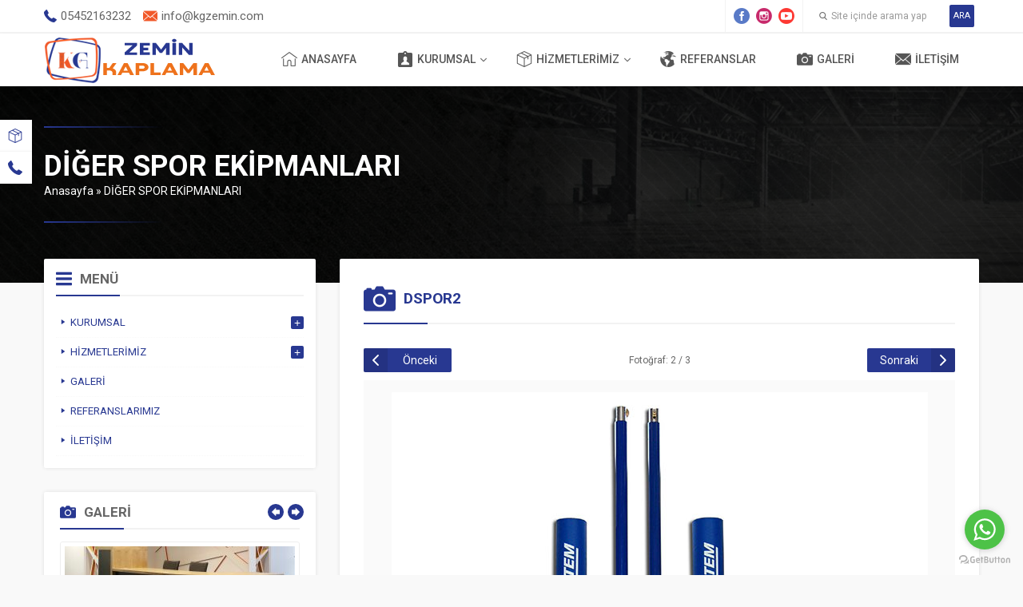

--- FILE ---
content_type: text/html; charset=UTF-8
request_url: https://www.kgzemin.com/diger-spor-ekipmanlari/dspor2/
body_size: 32215
content:
<!DOCTYPE html>
<html lang="tr"
	prefix="og: http://ogp.me/ns#"  >
<head>
<meta name="viewport" content="width=device-width, initial-scale=1" />
<meta charset="UTF-8" />
<link href="https://fonts.googleapis.com/css?family=Roboto:300,400,400i,500,700" rel="stylesheet">
<link rel="stylesheet" type="text/css" href="https://www.kgzemin.com/wp-content/themes/pusula/style.php?color1=283891&amp;color2=f1592a" media="all" />
<link rel="shortcut icon" href="https://www.kgzemin.com/wp-content/uploads/2019/10/kgfav.png" type="image/x-icon">

<!--[if lt IE 9]>
<script src="https://www.kgzemin.com/wp-content/themes/pusula/scripts/html5shiv.js"></script>
<![endif]-->
<title> &raquo; dspor2</title>
	<link rel="image_src" href="https://www.kgzemin.com/wp-content/uploads/2019/10/dspor2.jpg"/>
	<link rel="canonical" href="https://www.kgzemin.com/diger-spor-ekipmanlari/dspor2/" />
	<meta property="og:type" content="article" />
	<meta property="og:description" content="" />
	<meta property="og:title" content="dspor2" />
	<meta property="og:image" content="https://www.kgzemin.com/wp-content/uploads/2019/10/dspor2.jpg" />
	<meta property="og:url" content="https://www.kgzemin.com/diger-spor-ekipmanlari/dspor2/" />
	<meta property="og:image:width" content="450"/>
	<meta property="og:image:height" content="298"/>

<title>dspor2 &#8211; KG Zemin Kaplama</title>
<link rel='dns-prefetch' href='//ajax.googleapis.com' />
<link rel='dns-prefetch' href='//s.w.org' />
<link rel='dns-prefetch' href='//www.googletagmanager.com' />
<link rel="alternate" type="application/rss+xml" title="KG Zemin Kaplama &raquo; dspor2 yorum beslemesi" href="https://www.kgzemin.com/diger-spor-ekipmanlari/dspor2/feed/" />
		<script type="text/javascript">
			window._wpemojiSettings = {"baseUrl":"https:\/\/s.w.org\/images\/core\/emoji\/12.0.0-1\/72x72\/","ext":".png","svgUrl":"https:\/\/s.w.org\/images\/core\/emoji\/12.0.0-1\/svg\/","svgExt":".svg","source":{"concatemoji":"https:\/\/www.kgzemin.com\/wp-includes\/js\/wp-emoji-release.min.js?ver=5.2.23"}};
			!function(e,a,t){var n,r,o,i=a.createElement("canvas"),p=i.getContext&&i.getContext("2d");function s(e,t){var a=String.fromCharCode;p.clearRect(0,0,i.width,i.height),p.fillText(a.apply(this,e),0,0);e=i.toDataURL();return p.clearRect(0,0,i.width,i.height),p.fillText(a.apply(this,t),0,0),e===i.toDataURL()}function c(e){var t=a.createElement("script");t.src=e,t.defer=t.type="text/javascript",a.getElementsByTagName("head")[0].appendChild(t)}for(o=Array("flag","emoji"),t.supports={everything:!0,everythingExceptFlag:!0},r=0;r<o.length;r++)t.supports[o[r]]=function(e){if(!p||!p.fillText)return!1;switch(p.textBaseline="top",p.font="600 32px Arial",e){case"flag":return s([55356,56826,55356,56819],[55356,56826,8203,55356,56819])?!1:!s([55356,57332,56128,56423,56128,56418,56128,56421,56128,56430,56128,56423,56128,56447],[55356,57332,8203,56128,56423,8203,56128,56418,8203,56128,56421,8203,56128,56430,8203,56128,56423,8203,56128,56447]);case"emoji":return!s([55357,56424,55356,57342,8205,55358,56605,8205,55357,56424,55356,57340],[55357,56424,55356,57342,8203,55358,56605,8203,55357,56424,55356,57340])}return!1}(o[r]),t.supports.everything=t.supports.everything&&t.supports[o[r]],"flag"!==o[r]&&(t.supports.everythingExceptFlag=t.supports.everythingExceptFlag&&t.supports[o[r]]);t.supports.everythingExceptFlag=t.supports.everythingExceptFlag&&!t.supports.flag,t.DOMReady=!1,t.readyCallback=function(){t.DOMReady=!0},t.supports.everything||(n=function(){t.readyCallback()},a.addEventListener?(a.addEventListener("DOMContentLoaded",n,!1),e.addEventListener("load",n,!1)):(e.attachEvent("onload",n),a.attachEvent("onreadystatechange",function(){"complete"===a.readyState&&t.readyCallback()})),(n=t.source||{}).concatemoji?c(n.concatemoji):n.wpemoji&&n.twemoji&&(c(n.twemoji),c(n.wpemoji)))}(window,document,window._wpemojiSettings);
		</script>
		<style>@media screen and (max-width: 650px) {body {padding-bottom:60px;}}</style><style type="text/css">
img.wp-smiley,
img.emoji {
	display: inline !important;
	border: none !important;
	box-shadow: none !important;
	height: 1em !important;
	width: 1em !important;
	margin: 0 .07em !important;
	vertical-align: -0.1em !important;
	background: none !important;
	padding: 0 !important;
}
</style>
	<link rel='stylesheet' id='wp-block-library-css'  href='https://www.kgzemin.com/wp-includes/css/dist/block-library/style.min.css?ver=5.2.23' type='text/css' media='all' />
<link rel='stylesheet' id='contact-form-7-css'  href='https://www.kgzemin.com/wp-content/plugins/contact-form-7/includes/css/styles.css?ver=5.1.3' type='text/css' media='all' />
<link rel='stylesheet' id='rs-plugin-settings-css'  href='https://www.kgzemin.com/wp-content/plugins/revslider/public/assets/css/settings.css?ver=5.4.8.3' type='text/css' media='all' />
<style id='rs-plugin-settings-inline-css' type='text/css'>
#rs-demo-id {}
</style>
<link rel='stylesheet' id='call-now-button-modern-style-css'  href='https://www.kgzemin.com/wp-content/plugins/call-now-button/resources/style/modern.css?ver=1.4.16' type='text/css' media='all' />
<script type='text/javascript' src='https://ajax.googleapis.com/ajax/libs/jquery/2.2.0/jquery.min.js'></script>
<script type='text/javascript' src='https://www.kgzemin.com/wp-content/plugins/revslider/public/assets/js/jquery.themepunch.tools.min.js?ver=5.4.8.3'></script>
<script type='text/javascript' src='https://www.kgzemin.com/wp-content/plugins/revslider/public/assets/js/jquery.themepunch.revolution.min.js?ver=5.4.8.3'></script>
<link rel='https://api.w.org/' href='https://www.kgzemin.com/wp-json/' />
<link rel="EditURI" type="application/rsd+xml" title="RSD" href="https://www.kgzemin.com/xmlrpc.php?rsd" />
<link rel="wlwmanifest" type="application/wlwmanifest+xml" href="https://www.kgzemin.com/wp-includes/wlwmanifest.xml" /> 
<link rel='shortlink' href='https://www.kgzemin.com/?p=658' />
<link rel="alternate" type="application/json+oembed" href="https://www.kgzemin.com/wp-json/oembed/1.0/embed?url=https%3A%2F%2Fwww.kgzemin.com%2Fdiger-spor-ekipmanlari%2Fdspor2%2F" />
<link rel="alternate" type="text/xml+oembed" href="https://www.kgzemin.com/wp-json/oembed/1.0/embed?url=https%3A%2F%2Fwww.kgzemin.com%2Fdiger-spor-ekipmanlari%2Fdspor2%2F&#038;format=xml" />
<meta name="generator" content="Site Kit by Google 1.148.0" /><!-- HFCM by 99 Robots - Snippet # 1: Gtm -->
<!-- Google Tag Manager -->
<script>(function(w,d,s,l,i){w[l]=w[l]||[];w[l].push({'gtm.start':
new Date().getTime(),event:'gtm.js'});var f=d.getElementsByTagName(s)[0],
j=d.createElement(s),dl=l!='dataLayer'?'&l='+l:'';j.async=true;j.src=
'https://www.googletagmanager.com/gtm.js?id='+i+dl;f.parentNode.insertBefore(j,f);
})(window,document,'script','dataLayer','GTM-TVRHK497');</script>
<!-- End Google Tag Manager -->
<!-- /end HFCM by 99 Robots -->
<meta name="generator" content="Powered by Slider Revolution 5.4.8.3 - responsive, Mobile-Friendly Slider Plugin for WordPress with comfortable drag and drop interface." />
<script type="text/javascript">function setREVStartSize(e){									
						try{ e.c=jQuery(e.c);var i=jQuery(window).width(),t=9999,r=0,n=0,l=0,f=0,s=0,h=0;
							if(e.responsiveLevels&&(jQuery.each(e.responsiveLevels,function(e,f){f>i&&(t=r=f,l=e),i>f&&f>r&&(r=f,n=e)}),t>r&&(l=n)),f=e.gridheight[l]||e.gridheight[0]||e.gridheight,s=e.gridwidth[l]||e.gridwidth[0]||e.gridwidth,h=i/s,h=h>1?1:h,f=Math.round(h*f),"fullscreen"==e.sliderLayout){var u=(e.c.width(),jQuery(window).height());if(void 0!=e.fullScreenOffsetContainer){var c=e.fullScreenOffsetContainer.split(",");if (c) jQuery.each(c,function(e,i){u=jQuery(i).length>0?u-jQuery(i).outerHeight(!0):u}),e.fullScreenOffset.split("%").length>1&&void 0!=e.fullScreenOffset&&e.fullScreenOffset.length>0?u-=jQuery(window).height()*parseInt(e.fullScreenOffset,0)/100:void 0!=e.fullScreenOffset&&e.fullScreenOffset.length>0&&(u-=parseInt(e.fullScreenOffset,0))}f=u}else void 0!=e.minHeight&&f<e.minHeight&&(f=e.minHeight);e.c.closest(".rev_slider_wrapper").css({height:f})					
						}catch(d){console.log("Failure at Presize of Slider:"+d)}						
					};</script>
</head>
<body class="attachment attachment-template-default single single-attachment postid-658 attachmentid-658 attachment-jpeg desktop stickyMenu sidebarLeft safirColor">

<header>
	<div id="topbar">
		<div class="innerContainer">
			<div class="leftBlock">
									<div class="item phone">
						05452163232					</div>
													<div class="item email">
						info@kgzemin.com					</div>
							</div>
			<div class="rightBlock">
				<div id="topSocial" class="safirSocial">
										<ul>
						<li class="facebook"><a rel="external" href="#" title="Sitemizi Facebook üzerinden takip edin"></a></li><li class="instagram"><a rel="external" href="#" title="Sitemizi Instagram üzerinden takip edin"></a></li><li class="youtube"><a rel="external" href="#" title="Sitemizi Youtube üzerinden takip edin"></a></li>					</ul>
				</div>
								<div id="topSearch">
					<form method="get" id="safir-searchform" action="https://www.kgzemin.com">
						<input type="text" name="s" id="s" value="Site içinde arama yap" onblur="if(this.value=='') this.value=this.defaultValue;" onfocus="if(this.value==this.defaultValue) this.value='';" />
						<button type="submit">ARA</button>
					</form>
				</div>
			</div>
		</div>
	</div>

	<div id="header">
		<div class="innerContainer">
			<div id="logo">
								<span><a href="https://www.kgzemin.com"><img src="https://www.kgzemin.com/wp-content/uploads/2019/10/kglogo4.png" alt="KG Zemin Kaplama" title="KG Zemin Kaplama - Anasayfa" width="215" height="60" /></a></span>			</div>
			<div id="menuGroup">
				<div id="menu">
					<ul id="menu-ana-menu" class="menu"><li id="menu-item-8" class="ev menu-item menu-item-type-custom menu-item-object-custom current-menu-item current_page_item menu-item-home menu-item-8"><a href="https://www.kgzemin.com/" aria-current="page">Anasayfa</a></li>
<li id="menu-item-131" class="kimlik menu-item menu-item-type-custom menu-item-object-custom menu-item-has-children menu-item-131"><a href="#">Kurumsal</a>
<ul class="sub-menu">
	<li id="menu-item-78" class="kullanici menu-item menu-item-type-post_type menu-item-object-page menu-item-78"><a href="https://www.kgzemin.com/hakkimizda/">Hakkımızda</a></li>
	<li id="menu-item-510" class="anlasma menu-item menu-item-type-post_type menu-item-object-page menu-item-510"><a href="https://www.kgzemin.com/cozum-ortaklarimiz/">Çözüm Ortaklarımız</a></li>
	<li id="menu-item-132" class="pdf menu-item menu-item-type-post_type menu-item-object-page menu-item-132"><a href="https://www.kgzemin.com/online-katalog/">Online Katalog</a></li>
</ul>
</li>
<li id="menu-item-60" class="urun menu-item menu-item-type-taxonomy menu-item-object-category menu-item-has-children menu-item-60"><a href="https://www.kgzemin.com/category/hizmetlerimiz/">Hizmetlerimiz</a>
<ul class="sub-menu">
	<li id="menu-item-388" class="yildiz menu-item menu-item-type-taxonomy menu-item-object-category menu-item-388"><a href="https://www.kgzemin.com/category/hizmetlerimiz/spor-salonu-zemin-kaplamalari/">Spor Salonu Zemin Kaplamaları</a></li>
	<li id="menu-item-389" class="yildiz menu-item menu-item-type-taxonomy menu-item-object-category menu-item-389"><a href="https://www.kgzemin.com/category/hizmetlerimiz/pvc-zemin-kaplamalari/">PVC Zemin Kaplamaları</a></li>
	<li id="menu-item-393" class="yildiz menu-item menu-item-type-taxonomy menu-item-object-category menu-item-393"><a href="https://www.kgzemin.com/category/hizmetlerimiz/luks-vinil-zemin-kaplamalari/">LÜKS VİNİL KAPLAMALARI</a></li>
	<li id="menu-item-394" class="yildiz menu-item menu-item-type-taxonomy menu-item-object-category menu-item-394"><a href="https://www.kgzemin.com/category/hizmetlerimiz/rulo-karo-hali-zemin-kaplamalari/">RULO-KARO HALI KAPLAMALARI</a></li>
	<li id="menu-item-395" class="yildiz menu-item menu-item-type-taxonomy menu-item-object-category menu-item-395"><a href="https://www.kgzemin.com/category/hizmetlerimiz/epoksi-zemin-kaplamalari/">EPOKSİ ZEMİN KAPLAMALARI</a></li>
	<li id="menu-item-396" class="yildiz menu-item menu-item-type-taxonomy menu-item-object-category menu-item-396"><a href="https://www.kgzemin.com/category/hizmetlerimiz/poliuretan-zemin-kaplamalari/">POLİÜRETAN ZEMİN KAPLAMALARI</a></li>
	<li id="menu-item-565" class="yildiz menu-item menu-item-type-post_type menu-item-object-post menu-item-565"><a href="https://www.kgzemin.com/akrelik-zemin-kaplama/">AKRELİK ZEMİN KAPLAMA</a></li>
	<li id="menu-item-397" class="yildiz menu-item menu-item-type-taxonomy menu-item-object-category menu-item-397"><a href="https://www.kgzemin.com/category/hizmetlerimiz/fiba-onayli-basketbol-potasi/">FIBA ONAYLI BASKETBOL POTASI</a></li>
	<li id="menu-item-675" class="yildiz menu-item menu-item-type-taxonomy menu-item-object-category menu-item-675"><a href="https://www.kgzemin.com/category/hizmetlerimiz/fiba-onayli-parke-zemin/">FIBA ONAYLI PARKE ZEMİN</a></li>
	<li id="menu-item-398" class="yildiz menu-item menu-item-type-taxonomy menu-item-object-category menu-item-398"><a href="https://www.kgzemin.com/category/hizmetlerimiz/diger-spor-ekipmanlari/">DİĞER SPOR EKİPMANLARI</a></li>
</ul>
</li>
<li id="menu-item-579" class="dunya menu-item menu-item-type-post_type menu-item-object-page menu-item-579"><a href="https://www.kgzemin.com/referanslar/">Referanslar</a></li>
<li id="menu-item-550" class="foto menu-item menu-item-type-post_type menu-item-object-page menu-item-550"><a href="https://www.kgzemin.com/foto-galeri/">Galeri</a></li>
<li id="menu-item-9" class="iletisim menu-item menu-item-type-post_type menu-item-object-page menu-item-9"><a href="https://www.kgzemin.com/iletisim/">İletişim</a></li>
</ul>				</div>
			</div>
			<div id="mobileHeaderBlock">
															<a href="tel:05452163232" class="button phone"></a>
																								<a href="mailto:info@kgzemin.com" class="button email"></a>
																		<span class="button social"></span>
								<span class="button toggleMenu close"></span>
			</div>
		</div>

		
	</div>
</header>

<div id="mobileMenuContainer">
	<div class="topinfo"></div>
	<div class="menuContainer"></div>
</div>

<div id="mobileSocialContainer">
	<div class="title">Sosyal Medya Hesaplarımız</div>
	<div class="icons safirSocial"></div>
</div>

<nav id="sidemenu" class="left">
	<ul id="menu-yanmenu" class="menu"><li id="menu-item-557" class="urun menu-item menu-item-type-taxonomy menu-item-object-category"><a href="https://www.kgzemin.com/category/hizmetlerimiz/"><div class="icon"><div class="inner"></div></div><div class="text">Hizmetlerimiz</div></a></li>
<li id="menu-item-144" class="telefon menu-item menu-item-type-post_type menu-item-object-page"><a href="https://www.kgzemin.com/iletisim/"><div class="icon"><div class="inner"></div></div><div class="text">İletişim</div></a></li>
</ul></nav>



<div class="picHeader" style="background-image: url(https://www.kgzemin.com/wp-content/themes/pusula/images/picHeader.jpg)">
	<div class="inner">
		<div class="innerContainer">
			<div class="titleGroup">
				<h1 class="title">DİĞER SPOR EKİPMANLARI</h1>
								<div id="safircrumb">
					<a href="https://www.kgzemin.com/">Anasayfa</a> &raquo; <a href="https://www.kgzemin.com/diger-spor-ekipmanlari/">DİĞER SPOR EKİPMANLARI</a>				</div>
							</div>
		</div>
	</div>
</div>


<div id="main" class="innerContainer">
	<div id="content" >


<div id="single" class="attachment">
	<div class="safirBox">
		<div class="mainHeading noslogan">
			<div class="icon foto"></div>
			<h1 class="title">dspor2</h1>
		</div>		

		
		
		<div id="gallery-links">
			<div class="prev"><a href="https://www.kgzemin.com/diger-spor-ekipmanlari/dspor1/">Önceki</a></div>
			<div class="number">Fotoğraf: 2 / 3</div>
			<div class="next"><a href="https://www.kgzemin.com/diger-spor-ekipmanlari/dspor3/">Sonraki</a></div>
		</div>

		<div id="galleryContent">
			<div class="reading">
							</div>

			<div id="image" style="margin-bottom:5px;">
				<a href="https://www.kgzemin.com/diger-spor-ekipmanlari/dspor3/" title="dspor2" rel="attachment" >
					<img width="671" height="600" src="https://www.kgzemin.com/wp-content/uploads/2019/10/dspor2.jpg" class="attachment-full size-full" alt="" srcset="https://www.kgzemin.com/wp-content/uploads/2019/10/dspor2.jpg 671w, https://www.kgzemin.com/wp-content/uploads/2019/10/dspor2-300x268.jpg 300w" sizes="(max-width: 671px) 100vw, 671px" />				</a>
			</div>	
		</div>

		<div class="gallery-nav">
							<a href="https://www.kgzemin.com/diger-spor-ekipmanlari/dspor1/" class="">1</a>
							<a href="https://www.kgzemin.com/diger-spor-ekipmanlari/dspor2/" class="active">2</a>
							<a href="https://www.kgzemin.com/diger-spor-ekipmanlari/dspor3/" class="">3</a>
					</div>

				<div style="text-align:center;color:#999;line-height:25px;">
			<p>Klavye yön tuşlarını kullanarak resimler arasında geçiş yapabilirsiniz.</p>
			<p>Konuya Geri Dön: <a href="https://www.kgzemin.com/diger-spor-ekipmanlari/"><b>DİĞER SPOR EKİPMANLARI</b></a></p>

		</div>
			</div>

	
</div><!--single-->

</div><!--content-->

<aside>
<div id="panels">
	<div class="safirCustomMenu sidebarWidget sub-closed">
	<div class="safirBox">
			<div class="mainHeading ">
		<div class="icon liste"></div>		<div class="text">
			<div class="title">MENÜ</div>
					</div>
	</div>
			<ul id="menu-sidebar-menu" class="menu"><li id="menu-item-292" class="menu-item menu-item-type-custom menu-item-object-custom menu-item-has-children menu-item-292"><a href="#"><div class="icon arrow"></div><span class="title">Kurumsal</span></a>
<ul class="sub-menu">
	<li id="menu-item-286" class="menu-item menu-item-type-post_type menu-item-object-page menu-item-286"><a href="https://www.kgzemin.com/hakkimizda/"><div class="icon arrow"></div><span class="title">Hakkımızda</span></a></li>
	<li id="menu-item-283" class="menu-item menu-item-type-post_type menu-item-object-page menu-item-283"><a href="https://www.kgzemin.com/cozum-ortaklarimiz/"><div class="icon arrow"></div><span class="title">Çözüm Ortaklarımız</span></a></li>
	<li id="menu-item-288" class="menu-item menu-item-type-post_type menu-item-object-page menu-item-288"><a href="https://www.kgzemin.com/online-katalog/"><div class="icon arrow"></div><span class="title">Online Katalog</span></a></li>
</ul>
</li>
<li id="menu-item-293" class="menu-item menu-item-type-taxonomy menu-item-object-category menu-item-has-children menu-item-293"><a href="https://www.kgzemin.com/category/hizmetlerimiz/"><div class="icon arrow"></div><span class="title">Hizmetlerimiz</span></a>
<ul class="sub-menu">
	<li id="menu-item-297" class="menu-item menu-item-type-taxonomy menu-item-object-category menu-item-297"><a href="https://www.kgzemin.com/category/hizmetlerimiz/spor-salonu-zemin-kaplamalari/"><div class="icon arrow"></div><span class="title">Spor Zemin Kaplamaları</span></a></li>
	<li id="menu-item-507" class="menu-item menu-item-type-taxonomy menu-item-object-category menu-item-507"><a href="https://www.kgzemin.com/category/hizmetlerimiz/pvc-zemin-kaplamalari/"><div class="icon arrow"></div><span class="title">PVC Zemin Kaplamaları</span></a></li>
	<li id="menu-item-506" class="menu-item menu-item-type-taxonomy menu-item-object-category menu-item-506"><a href="https://www.kgzemin.com/category/hizmetlerimiz/luks-vinil-zemin-kaplamalari/"><div class="icon arrow"></div><span class="title">LÜKS VİNİL KAPLAMALARI</span></a></li>
	<li id="menu-item-509" class="menu-item menu-item-type-taxonomy menu-item-object-category menu-item-509"><a href="https://www.kgzemin.com/category/hizmetlerimiz/rulo-karo-hali-zemin-kaplamalari/"><div class="icon arrow"></div><span class="title">RULO-KARO HALI KAPLAMALARI</span></a></li>
	<li id="menu-item-508" class="menu-item menu-item-type-taxonomy menu-item-object-category menu-item-508"><a href="https://www.kgzemin.com/category/hizmetlerimiz/epoksi-zemin-kaplamalari/"><div class="icon arrow"></div><span class="title">EPOKSİ ZEMİN KAPLAMALARI</span></a></li>
	<li id="menu-item-505" class="menu-item menu-item-type-taxonomy menu-item-object-category menu-item-505"><a href="https://www.kgzemin.com/category/hizmetlerimiz/poliuretan-zemin-kaplamalari/"><div class="icon arrow"></div><span class="title">POLİÜRETAN ZEMİN KAPLAMALARI</span></a></li>
	<li id="menu-item-566" class="menu-item menu-item-type-taxonomy menu-item-object-category menu-item-566"><a href="https://www.kgzemin.com/category/hizmetlerimiz/akrelik-zemin-kaplama/"><div class="icon arrow"></div><span class="title">AKRELİK ZEMİN KAPLAMA</span></a></li>
	<li id="menu-item-568" class="menu-item menu-item-type-taxonomy menu-item-object-category menu-item-568"><a href="https://www.kgzemin.com/category/hizmetlerimiz/fiba-onayli-basketbol-potasi/"><div class="icon arrow"></div><span class="title">FIBA ONAYLI BASKETBOL POTASI</span></a></li>
	<li id="menu-item-676" class="menu-item menu-item-type-taxonomy menu-item-object-category menu-item-676"><a href="https://www.kgzemin.com/category/hizmetlerimiz/fiba-onayli-parke-zemin/"><div class="icon arrow"></div><span class="title">FIBA ONAYLI PARKE ZEMİN</span></a></li>
	<li id="menu-item-567" class="menu-item menu-item-type-taxonomy menu-item-object-category menu-item-567"><a href="https://www.kgzemin.com/category/hizmetlerimiz/diger-spor-ekipmanlari/"><div class="icon arrow"></div><span class="title">DİĞER SPOR EKİPMANLARI</span></a></li>
</ul>
</li>
<li id="menu-item-285" class="menu-item menu-item-type-post_type menu-item-object-page menu-item-285"><a href="https://www.kgzemin.com/foto-galeri/"><div class="icon arrow"></div><span class="title">Galeri</span></a></li>
<li id="menu-item-666" class="menu-item menu-item-type-post_type menu-item-object-page menu-item-666"><a href="https://www.kgzemin.com/referanslar/"><div class="icon arrow"></div><span class="title">Referanslarımız</span></a></li>
<li id="menu-item-287" class="menu-item menu-item-type-post_type menu-item-object-page menu-item-287"><a href="https://www.kgzemin.com/iletisim/"><div class="icon arrow"></div><span class="title">İletişim</span></a></li>
</ul> 
	</div>
</div>
<div class="safirWidget referencesWidget safirOwlButtons   gallery sidebarWidget">
	<div class="innerContainer">
			<div class="mainHeading ">
		<div class="icon foto"></div>		<div class="text">
			<div class="title">GALERİ</div>
					</div>
	</div>
				<div class="itemsContainer">
				<div class="owl-carousel">
											<div class="itemContainer">
							<a href="https://www.kgzemin.com/foto-galeri/">
														<img src="https://www.kgzemin.com/wp-content/uploads/2019/10/2-288x150.jpg" alt="Galeri" width="288" height="150" />
														</a>
						</div>
												<div class="itemContainer">
							<a href="https://www.kgzemin.com/foto-galeri/">
														<img src="https://www.kgzemin.com/wp-content/uploads/2019/10/3-288x150.jpg" alt="Galeri" width="288" height="150" />
														</a>
						</div>
												<div class="itemContainer">
							<a href="https://www.kgzemin.com/foto-galeri/">
														<img src="https://www.kgzemin.com/wp-content/uploads/2019/10/4-288x150.jpg" alt="Galeri" width="288" height="150" />
														</a>
						</div>
												<div class="itemContainer">
							<a href="https://www.kgzemin.com/foto-galeri/">
														<img src="https://www.kgzemin.com/wp-content/uploads/2019/10/5-288x150.jpg" alt="Galeri" width="288" height="150" />
														</a>
						</div>
												<div class="itemContainer">
							<a href="https://www.kgzemin.com/foto-galeri/">
														<img src="https://www.kgzemin.com/wp-content/uploads/2019/10/6-288x150.jpg" alt="Galeri" width="288" height="150" />
														</a>
						</div>
												<div class="itemContainer">
							<a href="https://www.kgzemin.com/foto-galeri/">
														<img src="https://www.kgzemin.com/wp-content/uploads/2019/10/7-288x150.jpg" alt="Galeri" width="288" height="150" />
														</a>
						</div>
												<div class="itemContainer">
							<a href="https://www.kgzemin.com/foto-galeri/">
														<img src="https://www.kgzemin.com/wp-content/uploads/2019/10/8-288x150.jpg" alt="Galeri" width="288" height="150" />
														</a>
						</div>
												<div class="itemContainer">
							<a href="https://www.kgzemin.com/foto-galeri/">
														<img src="https://www.kgzemin.com/wp-content/uploads/2019/10/9-288x150.jpg" alt="Galeri" width="288" height="150" />
														</a>
						</div>
												<div class="itemContainer">
							<a href="https://www.kgzemin.com/foto-galeri/">
														<img src="https://www.kgzemin.com/wp-content/uploads/2019/10/10-288x150.jpg" alt="Galeri" width="288" height="150" />
														</a>
						</div>
												<div class="itemContainer">
							<a href="https://www.kgzemin.com/foto-galeri/">
														<img src="https://www.kgzemin.com/wp-content/uploads/2019/10/11-288x150.jpg" alt="Galeri" width="288" height="150" />
														</a>
						</div>
												<div class="itemContainer">
							<a href="https://www.kgzemin.com/foto-galeri/">
														<img src="https://www.kgzemin.com/wp-content/uploads/2019/10/12-288x150.jpg" alt="Galeri" width="288" height="150" />
														</a>
						</div>
												<div class="itemContainer">
							<a href="https://www.kgzemin.com/foto-galeri/">
														<img src="https://www.kgzemin.com/wp-content/uploads/2019/10/13-288x150.jpg" alt="Galeri" width="288" height="150" />
														</a>
						</div>
												<div class="itemContainer">
							<a href="https://www.kgzemin.com/foto-galeri/">
														<img src="https://www.kgzemin.com/wp-content/uploads/2019/10/14-288x150.jpg" alt="Galeri" width="288" height="150" />
														</a>
						</div>
												<div class="itemContainer">
							<a href="https://www.kgzemin.com/foto-galeri/">
														<img src="https://www.kgzemin.com/wp-content/uploads/2019/10/15-288x150.jpg" alt="Galeri" width="288" height="150" />
														</a>
						</div>
												<div class="itemContainer">
							<a href="https://www.kgzemin.com/foto-galeri/">
														<img src="https://www.kgzemin.com/wp-content/uploads/2019/10/16-288x150.jpg" alt="Galeri" width="288" height="150" />
														</a>
						</div>
										</div>
			</div>
				</div>
</div>
</div>
</aside>
</div>
<!--main-->
<footer>
		<div class="innerContainer">
		<div class="footerCols">
			<div class="about col">
				<div class="title">FAALİYET ALANLARIMIZ</div>
				<div class="desc">Anti Statik Anti Bakteriyel PVC zemin kaplamaları, Masif, Parke, Lamine Parke, Laminant Parke zemin kaplama malzemeleri, Kapalı-Açık mekan FİBA – FİVB – FİFA onaylı spor zemin kaplama malzemeleri,  Epoksi zemin kaplama malzemeleri ve her mekana uygun karo ve rulo halı zemin kaplamalarını içermektedir. </div>
			</div>
			<div class="menu col">
				<div class="title">MENÜ</div>
				<nav>
					<ul id="menu-alt-menu" class="menu"><li id="menu-item-272" class="menu-item menu-item-type-taxonomy menu-item-object-category menu-item-272"><a href="https://www.kgzemin.com/category/hizmetlerimiz/">Hizmetlerimiz</a></li>
<li id="menu-item-265" class="menu-item menu-item-type-post_type menu-item-object-page menu-item-265"><a href="https://www.kgzemin.com/online-katalog/">Online Katalog</a></li>
<li id="menu-item-267" class="menu-item menu-item-type-post_type menu-item-object-page menu-item-267"><a href="https://www.kgzemin.com/foto-galeri/">Galeri</a></li>
<li id="menu-item-665" class="menu-item menu-item-type-post_type menu-item-object-page menu-item-665"><a href="https://www.kgzemin.com/referanslar/">Referanslarımız</a></li>
</ul>				</nav>
			</div>
			<div class="contact col">
				<div class="title">İLETİŞİM BİLGİLERİ</div>
				<div class="infoBlock">
												<div class="item address">
								<div class="icon"></div>
								<div class="table">
									<div class="row"><div class="data">Melih Gökçek Bulvarı Halk İş Merkezi 17/155 <br />
İvedik / ANKARA</div></div>
								</div>
							</div>
														<div class="item contactmail">
								<div class="icon"></div>
								<div class="table">
									<div class="row"><div class="data">info@kgzemin.com</div></div>
								</div>
							</div>
														<div class="item contactphone">
								<div class="icon"></div>
								<div class="table">
									<div class="row"><div class="data">0 545 216 32 32</div></div>
								</div>
							</div>
											</div>
				<div id="footerSocial" class="safirSocial">
										<ul>
						<li class="facebook"><a rel="external" href="#" title="Sitemizi Facebook üzerinden takip edin"></a></li><li class="instagram"><a rel="external" href="#" title="Sitemizi Instagram üzerinden takip edin"></a></li><li class="youtube"><a rel="external" href="#" title="Sitemizi Youtube üzerinden takip edin"></a></li>					</ul>
				</div>
			</div>
		</div>
	</div>
			<div class="footerBottom">
		<div class="innerContainer">
			<div class="copyright">© Copyright 2019. All Rights Reserved. Designed By | <a href="http://www.gecedizayn.com" target="_blank">  Gecedizayn </a></div>
			<div class="safirTop"><span class="arrow" title="Sayfa Başına Git"></span></div>
		</div>
	</div>
	</footer>

<!-- HFCM by 99 Robots - Snippet # 2: Body -->
<!-- Google Tag Manager (noscript) -->
<noscript><iframe src="https://www.googletagmanager.com/ns.html?id=GTM-TVRHK497"
height="0" width="0" style="display:none;visibility:hidden"></iframe></noscript>
<!-- End Google Tag Manager (noscript) -->
<!-- /end HFCM by 99 Robots -->
<!-- WhatsHelp.io widget -->
<script type="text/javascript">
    (function () {
        var options = {
            whatsapp: "+905452163232", // WhatsApp number
            call_to_action: "Message us", // Call to action
            position: "right", // Position may be 'right' or 'left'
        };
        var proto = document.location.protocol, host = "getbutton.io", url = proto + "//static." + host;
        var s = document.createElement('script'); s.type = 'text/javascript'; s.async = true; s.src = url + '/widget-send-button/js/init.js';
        s.onload = function () { WhWidgetSendButton.init(host, proto, options); };
        var x = document.getElementsByTagName('script')[0]; x.parentNode.insertBefore(s, x);
    })();
</script>
<!-- /WhatsHelp.io widget --><!-- Call Now Button 1.4.16 (https://callnowbutton.com) [renderer:modern]-->
<a  href="tel:0 545 216 32 32" id="callnowbutton" class="call-now-button  cnb-zoom-100  cnb-zindex-10  cnb-text  cnb-full cnb-full-bottom cnb-displaymode cnb-displaymode-mobile-only" style="background-color:#008A00;"><span style="color:#ffffff">Hemen Ara</span></a><script type='text/javascript' src='https://www.kgzemin.com/wp-includes/js/comment-reply.min.js?ver=5.2.23'></script>
<script type='text/javascript'>
/* <![CDATA[ */
var wpcf7 = {"apiSettings":{"root":"https:\/\/www.kgzemin.com\/wp-json\/contact-form-7\/v1","namespace":"contact-form-7\/v1"}};
/* ]]> */
</script>
<script type='text/javascript' src='https://www.kgzemin.com/wp-content/plugins/contact-form-7/includes/js/scripts.js?ver=5.1.3'></script>
<script type='text/javascript' src='https://www.kgzemin.com/wp-content/themes/pusula/lib/colorbox/jquery.colorbox-min.js'></script>
<script type='text/javascript' src='https://www.kgzemin.com/wp-content/themes/pusula/lib/owl-carousel/owl.carousel.min.js'></script>
<script type='text/javascript' src='https://www.kgzemin.com/wp-content/themes/pusula/scripts/scripts.js'></script>
<script type='text/javascript' src='https://www.kgzemin.com/wp-includes/js/wp-embed.min.js?ver=5.2.23'></script>

</body>
</html>




--- FILE ---
content_type: text/css;charset=UTF-8
request_url: https://www.kgzemin.com/wp-content/themes/pusula/style.php?color1=283891&color2=f1592a
body_size: 79753
content:
@font-face{font-family:"pusula";src:url("fonts/pusula.eot");src:url("fonts/pusula.eot?#iefix") format("embedded-opentype"),url("fonts/pusula.woff") format("woff"),url("fonts/pusula.ttf") format("truetype"),url("fonts/pusula.svg#pusula") format("svg");font-weight:normal;font-style:normal;}[data-icon]:before,#topbar .leftBlock .item:before,.safirSocial a:before,#safir-searchform:before,#menu span.icon:before,.mainHeading .icon:before,.aboutWidget .menu li .icon span:before,.safirOwlButtons .owl-nav div:before,.categoriesWidget .item .more span:before,#menu li.menu-item-has-children span.arrow:before,.advancedPostsWidget2 .item .meta:before,.contactWidget .infoBlock .item .icon:before,footer .footerCols .col .title:before,footer .footerCols .col.menu a:before,footer .footerCols .col.contact .infoBlock .item .icon:before,footer .footerBottom .safirTop:before,#sidemenu a .icon .inner:before,#contactPage .infoBlock .table .item .icon:before,#contactPage .infoBlock .addressBlock .address .icon:before,#content .safirForm p>span:before,#single .metaBox .icon:before,#single #related .item .more span:before,.commentlist .comment-author cite:before,.commentlist .comment-meta a:before,#comments a.comment-reply-link:before,#comments ol.children li .comment-body:before,.safir-list li .inner:before,#gallery-links .prev a:before,#gallery-links .next a:after,#switcher .icon:before,.safir-faq .icon:before,.safir-faq .openclose:before,.descriptionbox .icon:before,.safirCustomMenu a .arrow.icon:before,.buttonWidget .icon:before,#mobileHeaderBlock .button:before{font-family:"pusula" !important;content:attr(data-icon);font-style:normal !important;font-weight:normal !important;font-variant:normal !important;text-transform:none !important;speak:none;line-height:1;-webkit-font-smoothing:antialiased;-moz-osx-font-smoothing:grayscale;}*,*:before,*:after{outline:0;margin:0;padding:0;box-sizing:border-box;-moz-box-sizing:border-box;vertical-align:bottom;}ol{list-style-position:inside;}ul{list-style:none;list-style-position:outside;}blockquote{margin:10px 0;padding:15px;font-style:italic;background:#ECF0F1;border-left:5px solid rgba(0,0,0,0.05);}blockquote p{margin:0 !important;text-align:left !important;}a{text-decoration:none;}a:hover{text-decoration:none;}a img{border:none;}img{max-width:100%;height:auto;}h1{font-size:20px;}h2{font-size:18px;}h3{font-size:16px;}body{background:#F9F9F9;font:14px "Roboto",sans-serif;color:#666;}input,select,textarea,button{font:14px "Roboto",sans-serif;}a,h1,h2,h3,h4,h5,h6{color:#283891;}a:hover{color:#222;}.homeWidget.lineBg:after{display:block;content:"";height:4px;background:url(images/sprite.png) repeat-x;background-size:320px 50px;}.stickyMenu #wpadminbar{z-index:999;}.innerContainer{max-width:1180px;margin:auto;overflow:hidden;padding:0 5px;}.safirBox{background:#fff;margin-bottom:5px;border-radius:2px;padding:30px;position:relative;overflow:hidden;box-shadow:0px 0 5px rgba(0,0,0,0.1);}aside .safirWidget{background:#fff;border-radius:2px;padding:15px;position:relative;overflow:hidden;box-shadow:0px 0 5px rgba(0,0,0,0.1);}.safirBox+.safirBox{margin-top:30px;}aside .safirBox{padding:15px;}.safirEmbedContainer{padding-bottom:52.25%;position:relative;height:0;}.safirEmbedContainer.wide{padding-bottom:35%;}.safirEmbedContainer iframe,.safirEmbedContainer embed,.safirEmbedContainer object{position:absolute;top:0;left:0;width:100%;height:100%;}.safirButton{color:#fff !important;line-height:40px;padding:0 50px;transition:all .3s;background:#283891;display:inline-block;font-weight:bold;border-radius:2px;}.safirButton:hover{background:#f1592a;}.safirButton.alt{color:#fff !important;background:#f1592a;}.safirButton.alt:hover{background:#283891;}.safirButton+.safirButton{margin-left:15px;}.mainHeading{position:relative;margin-bottom:30px;}.mainHeading .icon{display:block;float:left;height:40px;width:40px;color:#283891;margin:0 10px 0 0;}.mainHeading .icon:before{display:block;height:40px;width:40px;line-height:40px;font-size:40px;text-align:center;}.mainHeading .title{font-size:19px;line-height:20px;font-weight:600;text-transform:uppercase;display:inline-block;}.mainHeading .title:after{display:block;content:"";clear:both;}.mainHeading.noslogan .title{margin-top:10px;}.mainHeading .slogan{line-height:20px;font-size:15px;color:#9fa4a4;font-weight:300;}.mainHeading:after{clear:both;display:block;height:2px;content:"";margin-top:20px;background:#f2f2f2;background:-moz-linear-gradient(left,#283891 0%,#283891 80px,#f2f2f2 80px,#f2f2f2 100%);background:-webkit-linear-gradient(left,#283891 0%,#283891 80px,#f2f2f2 80px,#f2f2f2 100%);background:linear-gradient(to right,#283891 0%,#283891 80px,#f2f2f2 80px,#f2f2f2 100%);}aside .mainHeading{margin-bottom:15px;overflow:visible;}aside .mainHeading .title{font-size:17px;}aside .mainHeading .icon{display:block;float:left;height:20px;width:20px;margin:0 10px 0 0;}aside .mainHeading .icon:before{height:20px;width:20px;line-height:20px;font-size:20px;}aside .mainHeading:after{margin-top:10px;}.reading,.reading p,.reading li{line-height:1.8;text-align:justify;font-size:15px;}.reading>p+*,.reading>ol+*,.reading>ul+*,.reading>div+*{margin-top:30px;}.reading{margin-bottom:0;}.reading ul li{list-style-type:disc;margin-left:20px;list-style-position:inside;}.reading ol li{margin-left:20px;list-style-position:inside;}.reading a:hover,.nativeWidget a:hover{color:#333;}.float{overflow:hidden;}.bold{font-weight:bold;}.reading{font-size:13px;}.post img{width:100%;}.categoryDesc{line-height:1.5;background:#fafafa;padding:10px;margin-bottom:20px;font-size:13px;}.safirNoGallery .gallery{display:none;}.picHeader{background-position:50% 50%;background-size:cover;color:#fff;}.picHeader .inner{padding:20px 0 45px;background:url(images/picheaderbg.png);}.picHeader .titleGroup:before,.picHeader .titleGroup:after{display:block;content:"";width:150px;height:2px;margin:30px 0;background:#283891;background:-moz-linear-gradient(left,#283891 0%,rgba(0,0,0,0) 100%);background:-webkit-linear-gradient(left,#283891 0%,rgba(0,0,0,0) 100%);background:linear-gradient(to right,#283891 0%,rgba(0,0,0,0) 100%);}.picHeader .title{text-transform:uppercase;font-size:36px;font-weight:bold;color:#fff;margin-bottom:5px;line-height:1;}.picHeader a{color:#fff;}#switcher{position:absolute;z-index:9999999999;top:17px;left:-100px;text-align:center;font-size:12px;}#switcher p{padding:3px 0;background:#f3f3f3;}#switcher .icon{float:right;width:30px;background:#283891;padding:5px;cursor:pointer;border-radius:0 2px 2px 0;}#switcher .icon:before{display:block;content:"\E025";width:20px;line-height:20px;height:20px;font-size:16px;color:#fff;}#switcher form{float:left;width:100px;background:#fff;border:1px solid #e0e0e0;padding:5px;}header{position:relative;background:#fff;}#header{position:relative;z-index:40;clear:both;padding:0;height:66px;background:#fff;box-shadow:0 4px 8px -2px rgba(0,0,0,0.2);transition:all .2s;}#mobileHeaderBlock,#mobileMenuContainer{display:none;}#header .innerContainer{overflow:visible;}#topbar{overflow:hidden;color:#666;border-bottom:2px solid #f3f3f3;}#topbar .leftBlock{float:left;display:inline-block;overflow:hidden;line-height:30px;padding:5px 0;font-size:15px;}#topbar .leftBlock .item{float:left;margin-right:15px;}#topbar .leftBlock .item:before{float:left;display:block;margin-right:5px;line-height:30px;height:30px;}#topbar .leftBlock .item.phone:before{content:"\E006";color:#283891;font-size:16px;}#topbar .leftBlock .item.email:before{content:"\E005";color:#f1592a;font-size:18px;}#topbar .rightBlock{float:right;display:inline-block;}#topSearch{border-left:1px solid #f3f3f3;float:left;}#safir-searchform{position:relative;width:220px;overflow:hidden;padding:5px 0 5px 30px;}#safir-searchform:before{width:10px;height:10px;display:block;position:absolute;left:0;top:0;content:"\E00B";margin:15px 30px 15px 20px;font-size:10px;}#safir-searchform #s{display:block;float:left;width:100%;background:0;height:30px;border:0;line-height:30px;color:#999;padding:0 50px 0 5px;font-family:"Roboto",sans-serif;font-size:12px;}#safir-searchform button{display:block;position:absolute;right:6px;top:6px;height:28px;line-height:28px;border:0;cursor:pointer;text-align:center;background:#283891;color:#fff;border-radius:2px;padding:0 5px;font-size:11px;transition:all .2s;}#safir-searchform button:hover{background:#f1592a;}#topSocial{float:left;padding:10px;border-left:1px solid #f3f3f3;}.safirSocial ul{overflow:hidden;margin:0 -4px;}.safirSocial li{float:left;margin:0 4px;}.safirSocial a{display:block;width:20px;height:20px;}.safirSocial li a:before{display:block;width:20px;height:20px;line-height:20px;font-size:20px;}.safirSocial li.facebook a{color:#597AC7;}.safirSocial li.twitter a{color:#5BBCEC;}.safirSocial li.instagram a{color:#C7296B;}.safirSocial li.linkedin a{color:#11689B;}.safirSocial li.youtube a{color:#FD3832;}.safirSocial li.pinterest a{color:#F16261;}.safirSocial li.whatsapp a{color:#55CD6C;}.safirSocial li.rss a{color:#FBC95D;}.safirSocial li.facebook a:before{content:"\E004";}.safirSocial li.twitter a:before{content:"\E003";}.safirSocial li.instagram a:before{content:"\E03D";}.safirSocial li.linkedin a:before{content:"\E002";}.safirSocial li.youtube a:before{content:"\E000";}.safirSocial li.pinterest a:before{content:"\E001";}.safirSocial li.whatsapp a:before{content:"\E01A";}.safirSocial li.rss a:before{content:"\E03C";}#languageSelector{float:right;text-align:center;background:#F3F3F3;padding:8px;overflow:hidden;}#languageSelector a{display:inline-block;margin:0 2px;}#logo{float:left;display:table;height:66px;position:relative;z-index:100;}#logo h1,#logo span{display:table-row;}#logo a{display:table-cell;vertical-align:middle;}#logo img{max-height:60px;}#menuGroup{float:right;height:66px;position:relative;z-index:20;}#menuGroup .innerContainer{overflow:visible;}#menu{z-index:40;position:relative;}#menu span.icon{display:none;width:20px;height:20px;margin:22px 5px 22px 0;}#menu span.icon:before{width:20px;height:20px;line-height:20px;font-size:20px;display:block;}#menu li{float:left;margin-left:1px;position:relative;}#menu a{display:block;color:#565656;transition:background .2s;font-size:14px;font-weight:500;line-height:64px;text-transform:uppercase;padding:0 25px;}#menu>ul>li:hover>a,#menu>ul>li.active>a{color:#283891;background:#fafafa;border-bottom:2px solid #283891;}#menu .sub-menu{display:none;position:absolute;z-index:40;box-shadow:3px 3px 3px rgba(0,0,0,0.3);}#menu .sub-menu li{float:none;padding:0;margin:0;border-top:1px solid #eee;}#menu .sub-menu li:before{display:none;}#menu .sub-menu a{display:block;width:auto;min-width:210px;text-align:left;line-height:40px;margin:0;white-space:nowrap;padding:0 0 0 10px;background:#fff;border:0;text-transform:none;}#menu .sub-menu a:hover{color:#283891;}#menu .sub-menu .sub-menu{left:100%;top:0;margin:-1px 0 0 1px;}#menu .sub-menu span.icon{width:16px;height:16px;margin:12px 5px 12px 0;}#menu .sub-menu span.icon:before{font-size:16px;line-height:16px;display:block;}#menu li.menu-item-has-children span.arrow{width:10px;height:10px;display:block;text-align:center;position:absolute;right:10px;top:28px;}#menu li.menu-item-has-children span.arrow:before{display:block;font-size:8px;line-height:10px;content:"\E008";}#menu li.menu-item-has-children li.menu-item-has-children span.arrow{right:8px;top:16px;}#menu li.menu-item-has-children li.menu-item-has-children span.arrow:before{content:"\E009";}#sidemenu{position:fixed;top:150px;z-index:9998;border-radius:0 3px 3px 0;}.admin-bar #sidemenu{top:182px;}#sidemenu .sub-menu{display:none;}#sidemenu.left{left:-140px;}#sidemenu.right{right:-140px;}#sidemenu a{display:block;overflow:hidden;box-shadow:0 0 3px rgba(0,0,0,0.1);}#sidemenu li{position:relative;}#sidemenu a .icon{display:block;width:40px;height:40px;background:#fff;}#sidemenu.left a .icon{float:right;}#sidemenu.right a .icon{float:left;}#sidemenu a .icon .inner{width:40px;height:40px;padding:10px;transition:all .3s;}#sidemenu a .icon .inner:before{display:block;width:20px;height:20px;line-height:20px;font-size:18px;color:#283891;content:"\E03E";}#sidemenu a .text{width:140px;line-height:40px;color:#fff;background:#283891;padding:0 10px;text-overflow:ellipsis;white-space:nowrap;overflow:hidden;}#sidemenu.left a .text{float:left;}#sidemenu.right a .text{float:right;}#main{overflow:hidden;margin:-30px auto 30px;clear:both;}#content{float:right;width:68.37606837606838%;}.sidebarRight #content{float:left;}#content.full{float:none;width:100%;}#content.full iframe{border:0;}aside{float:left;width:29.05982905982906%;}.sidebarRight aside{float:right;}.rev_slider{clear:both;background:#f1f1f1;position:relative;overflow:hidden;z-index:10;}.rev_slider *{vertical-align:middle;}.rev_slider .wpcf7-form{background:rgba(255,255,255,0.8);padding:30px;border-radius:2px;box-shadow:0 0 3px rgba(0,0,0,0.06);width:300px;}.rev_slider .wpcf7-form br{display:none;}.rev_slider .wpcf7-form .formBaslik{font-weight:bold;font-size:14px;padding-bottom:10px;margin-bottom:10px;border-bottom:2px solid #444;color:#283891;}.rev_slider .wpcf7-form input[type=text],.rev_slider .wpcf7-form input[type=password],.rev_slider .wpcf7-form input[type=phone],.rev_slider .wpcf7-form input[type=email],.rev_slider .wpcf7-form select,.rev_slider .wpcf7-form textarea{display:block;width:100%;border:0;border-radius:3px;background:#565656;color:#fff;margin-bottom:10px !important;line-height:20px !important;padding:8px 5px;font-size:12px;}.rev_slider .wpcf7-form input[type=submit]{display:block;width:100%;border:0;border-radius:3px;background:#283891;line-height:20px !important;color:#fff;text-align:center !important;cursor:pointer;padding:8px 5px;font-size:12px;}.rev_slider .wpcf7-form .wpcf7-response-output{margin-top:0;white-space:normal;}.rev_slider .wpcf7-form .wpcf7-form-control-wrap{position:relative;}.rev_slider .wpcf7-form span.wpcf7-not-valid-tip{position:relative;right:inherit;top:-8px;}.safirWidget.homeWidget{background:#fff;}.safirWidget.homeWidget.grayBg{background:#f9f9f9;}.safirWidget.homeWidget .innerContainer{padding:40px 5px;}.sidebarWidget{margin-top:30px;}.sidebarWidget:first-child{margin-top:0;}.nativeWidget li{border-top:1px dotted #ddd;padding-top:10px;margin-top:10px;}.nativeWidget li:first-child{border-top:0;margin-top:0;padding-top:0;}.safirOwlButtons .innerContainer{position:relative;}.safirOwlButtons .owl-nav{position:absolute;right:5px;top:40px;color:#283891;}.safirOwlButtons .owl-nav div{width:40px;height:40px;display:inline-block;margin-left:10px;border-radius:50%;border:2px solid #283891;}.safirOwlButtons .owl-nav div:before{width:12px;height:12px;line-height:12px;font-size:12px;display:block;margin:12px;}.safirOwlButtons .owl-nav .owl-prev:before{content:"\E00C";}.safirOwlButtons .owl-nav .owl-next:before{content:"\E00D";}aside .safirOwlButtons .owl-nav{right:0;top:0;}aside .safirOwlButtons .owl-nav div{width:20px;height:20px;margin-left:5px;border:0;background:#283891;text-align:center;}aside .safirOwlButtons .owl-nav div:before{color:#fff;width:10px;height:10px;line-height:10px;font-size:10px;margin:5px;}.aboutWidget .infoBlock{width:50%;float:left;line-height:1.75;color:#a4a4a4;padding-right:40px;}.aboutWidget .infoBlock h1,.aboutWidget .infoBlock h2,.aboutWidget .infoBlock h3{color:#565656;margin-bottom:8px;line-height:1.2;}.aboutWidget .infoBlock h1{font-size:26px;}.aboutWidget .infoBlock h2{font-size:22px;}.aboutWidget .infoBlock h3{font-size:18px;}.aboutWidget .menuBlock{width:50%;float:right;}.aboutWidget .infoBlock p{margin-bottom:10px;}.aboutWidget .infoBlock p:last-child{margin-bottom:0;}.aboutWidget .menu{margin:0 -10px -25px;overflow:hidden;}.aboutWidget .menu .sub-menu{display:none;}.aboutWidget .menu li{margin-bottom:25px;padding:0 10px;width:50%;float:left;}.aboutWidget .menu li a{overflow:hidden;display:block;}.aboutWidget .menu li .icon{display:block;width:80px;height:80px;float:left;background:url(images/sprite.png) 0 -4px no-repeat;background-size:320px 50px;}.aboutWidget .menu li .icon span{display:block;width:60px;height:60px;margin:10px;float:left;background:#fff;border-radius:50%;box-shadow:0 0 6px rgba(0,0,0,0.06);}.aboutWidget .menu li .icon span:before{display:block;width:30px;height:30px;font-size:30px;margin:15px;color:#565656;content:"\E03E";}.aboutWidget .menu li .title{font-size:15px;line-height:20px;font-weight:500;margin-bottom:5px;text-transform:uppercase;color:#283891;}.aboutWidget .menu li .description{font-size:12px;font-weight:300;color:#a4a4a4;}.aboutWidget .menuBlock a[href]:hover .title{color:#333 !important;}aside .aboutWidget .infoBlock,aside .aboutWidget .menuBlock{width:100%;}aside .aboutWidget .infoBlock{margin-bottom:25px;}aside .aboutWidget .menu li{width:100%;}aside .aboutWidget .menu li .icon span{border:1px solid #eee;}.advancedPostsWidget1{position:relative;}.advancedPostsWidget1 .items{margin:-15px -15px 0;}.advancedPostsWidget1 .items .list{overflow:hidden;}.advancedPostsWidget1 .items .item-container{padding:15px;}.advancedPostsWidget1 .items .list .item-container{width:25%;float:left;}.advancedPostsWidget1 .item{background:#fff;position:relative;box-shadow:0 0 6px rgba(0,0,0,0.06);}.advancedPostsWidget1 .item img{width:100%;}.advancedPostsWidget1 .item .title{padding:10px;text-align:center;font-size:14px;font-weight:500;text-transform:uppercase;}.advancedPostsWidget1 .item .title a{display:block;line-height:20px;height:40px;overflow:hidden;}.advancedPostsWidget1 .item .post-order{position:absolute;top:-10px;left:10px;border-radius:50%;width:40px;height:40px;line-height:40px;text-align:center;color:#fff;font-size:17px;font-weight:bold;background:#f1592a;}aside .advancedPostsWidget1 .items{margin:-8px -8px 0;}aside .advancedPostsWidget1 .items .item-container{padding:8px;}aside .advancedPostsWidget1 .items .list .item-container{width:50%;}.advancedPostsWidget2{position:relative;}.advancedPostsWidget2 .items{margin:-15px;overflow:hidden;}.advancedPostsWidget2 .items .item-container{padding:15px;float:left;width:50%;}.advancedPostsWidget2 .item{overflow:hidden;}.advancedPostsWidget2 .item .thumb{float:left;border-radius:2px;overflow:hidden;}.advancedPostsWidget2 .item .detail{margin-left:170px;padding-top:10px;}.advancedPostsWidget2 .item .title a{display:block;line-height:20px;max-height:40px;margin-bottom:15px;overflow:hidden;font-size:17px;font-weight:bold;color:#565656;text-transform:uppercase;}.advancedPostsWidget2 .item .title a:hover{color:#333;}.advancedPostsWidget2 .item .metas{overflow:hidden;}.advancedPostsWidget2 .item .meta{float:left;margin-right:15px;line-height:20px;text-transform:uppercase;font-size:12px;}.advancedPostsWidget2 .item .meta:before{display:block;float:left;height:20px;line-height:20px;margin-right:5px;}.advancedPostsWidget2 .item .meta.category:before{content:"\E03B";color:#283891;}.advancedPostsWidget2 .item .meta.date:before{content:"\E00F";}aside .advancedPostsWidget2 .items{margin:-8px;}aside .advancedPostsWidget2 .items .item-container{padding:8px;width:100%;}aside .advancedPostsWidget2 .item .thumb{width:40%;}aside .advancedPostsWidget2 .item .detail{margin-left:42%;padding-top:0;}aside .advancedPostsWidget2 .item .title a{text-transform:none;font-size:15px;font-weight:500;}aside .advancedPostsWidget2 .item .title a{margin-bottom:5px;}.categoriesWidget{position:relative;}.categoriesWidget .items{margin:0 -15px -30px;overflow:hidden;}.categoriesWidget .items .item-container{padding:0 15px 30px;}.categoriesWidget .items .list .item-container{width:33.33333333333333333333%;float:left;}.categoriesWidget .item{border-radius:2px;overflow:hidden;position:relative;}.categoriesWidget .item .titleContainer{position:absolute;top:0;left:0;width:100%;height:100%;background:-moz-linear-gradient(top,rgba(0,0,0,0) 0%,rgba(0,0,0,0.90) 100%);background:-webkit-linear-gradient(top,rgba(0,0,0,0) 0%,rgba(0,0,0,0.90) 100%);background:linear-gradient(to bottom,rgba(0,0,0,0) 0%,rgba(0,0,0,0.90) 100%);}.categoriesWidget .item .titleContainer .inner{position:absolute;bottom:0;left:0;width:100%;padding:0 70px 15px 15px;color:#fff;}.categoriesWidget .item:hover .titleContainer .inner{color:#ddd;}.categoriesWidget .item .titleContainer .inner .title{text-transform:uppercase;font-weight:bold;font-size:17px;}.categoriesWidget .item .titleContainer .inner .count{color:#f5b900;font-size:11px;margin-top:3px;}.categoriesWidget .item .more{position:absolute;bottom:10px;right:10px;border-radius:50%;width:50px;height:50px;border:1px solid rgba(255,255,255,0.15);padding:9px;}.categoriesWidget .item .more span{display:block;width:30px;height:30px;border-radius:50%;background:#fff;padding:10px;}.categoriesWidget .item .more span:before{display:block;width:10px;height:10px;font-size:10px;text-align:center;color:#565656;content:"\E00D";}aside .categoriesWidget .items .list .item-container{width:100%;}aside .categoriesWidget .items{margin:0 -15px -20px;}aside .categoriesWidget .items .item-container{padding-bottom:20px;}.referencesWidget .nogallery{text-align:center;padding:30px;font-size:18px;}.referencesWidget .itemsContainer{margin:0 -5px;}.referencesWidget .itemsContainer .itemContainer{padding:0 5px;}.referencesWidget.references .itemsContainer a{height:100px;line-height:100px;}.referencesWidget .itemsContainer a{display:block;border-radius:3px;text-align:center;border:1px solid #eee;}.referencesWidget.references .itemsContainer a{padding:0 12px;background:#fff;}.referencesWidget.gallery .itemsContainer a{padding:5px;}.referencesWidget .itemsContainer img{vertical-align:middle;}.referencesWidget.references .itemsContainer img{width:inherit;display:inline-block;max-height:90px;}.referencesWidget.gallery .itemsContainer img{display:block;}.referencesWidget.crew .itemsContainer{margin:0 -15px;}.referencesWidget.crew .itemsContainer .itemContainer{padding:0;}.referencesWidget.crew .itemsContainer .owl-item{padding:5px 15px;}.referencesWidget.crew .itemsContainer a{max-width:170px;height:auto;margin:auto;line-height:1.4;border-radius:0;text-align:center;border:0;overflow:hidden;color:#565656;}.referencesWidget.crew .itemsContainer img{border-radius:50%;box-shadow:0 0 3px rgba(0,0,0,0.1);}.referencesWidget.crew .itemsContainer .title{margin-top:15px;padding-top:10px;border-top:1px solid #eee;font-weight:500;}.referencesWidget.crew .itemsContainer .detail{color:#a4a4a4;font-size:13px;}.safirCustomMenu li{transition:all .2s;border-bottom:1px dotted #f9f9f9;}.safirCustomMenu .sub-menu li{border-bottom:0;border-top:1px dotted #f9f9f9;}.safirCustomMenu a{display:block;line-height:20px;padding:8px 0;overflow:hidden;font-size:13px;text-transform:uppercase;}.safirCustomMenu a .arrow.icon{display:block;float:left;padding:6px;}.safirCustomMenu a .arrow.icon:before{content:"\E015";height:6px;display:block;float:left;font-size:6px;vertical-align:middle;}.safirCustomMenu a .title{transition:all .2s;}.safirCustomMenu a .title.active{font-weight:500;}.safirCustomMenu .toggle.icon{width:16px;height:16px;line-height:16px;margin:10px 0;text-align:center;display:block;float:right;font-size:14px;font-family:Arial;color:#fff;cursor:pointer;background:#283891;border-radius:2px;}.safirCustomMenu .toggle.icon:before{content:"+";}.safirCustomMenu .toggle.icon.active:before{content:"-";}.safirCustomMenu.sub-closed>div>ul>li>.sub-menu{display:none;}.safirCustomMenu .sub-menu{margin-left:15px;}.buttonWidget{border-radius:2px;overflow:hidden;transition:all .15s;}.buttonWidget.homeWidget{max-width:1170px;margin:10px auto;background:#f9f9f9;}.buttonWidget.homeWidget .header{padding-top:8px;}.buttonWidget a{display:block;color:#283891;min-height:60px;background:#fff;}.buttonWidget .icon{float:left;margin-right:10px;border-radius:2px;}.buttonWidget .icon:before{display:block;width:40px;height:40px;font-size:40px;margin:10px;}.buttonWidget .header{font-size:14px;font-weight:bold;margin-bottom:5px;}.buttonWidget .description{text-align:left;color:#A4A4A4;font-size:13px;}.contactWidget{position:relative;}.contactWidget #googleMap{height:330px;position:relative;z-index:1;overflow:hidden;}.contactWidget #googleMap iframe{width:100%;}.contactWidget .infoBlock{width:290px;height:270px;background:#fff;position:absolute;z-index:2;top:30px;right:30px;border-radius:2px;box-shadow:0px 0 3px rgba(0,0,0,0.06);}.contactWidget .infoBlock .logo{border-bottom:2px solid #F9F9F9;padding:15px;margin-bottom:15px;}.contactWidget .infoBlock .logo img{max-height:60px;}.contactWidget .infoBlock .item{margin:5px 10px 0 10px;overflow:hidden;border-radius:2px;font-size:11px;}.contactWidget .infoBlock .item .icon{float:left;width:40px;height:40px;border-radius:2px;background:rgb(0,183,234);background:-moz-linear-gradient(left,#f9f9f9 0%,rgba(0,0,0,0) 100%);background:-webkit-linear-gradient(left,#f9f9f9 0%,rgba(0,0,0,0) 100%);background:linear-gradient(to right,#f9f9f9 0%,rgba(0,0,0,0) 100%);}.contactWidget .infoBlock .item .icon:before{display:block;width:20px;height:20px;margin:10px;font-size:20px;text-align:center;line-height:20px;}.contactWidget .infoBlock .item.address .icon:before{content:"\E013";}.contactWidget .infoBlock .item.contactmail .icon:before{content:"\E010";}.contactWidget .infoBlock .item.contactphone .icon:before{content:"\E012";}.contactWidget .infoBlock .item.fax .icon:before{content:"\E011";}.contactWidget .infoBlock .item .table{display:table;height:40px;}.contactWidget .infoBlock .item .table .row{display:table-row;}.contactWidget .infoBlock .item .table .data{display:table-cell;vertical-align:middle;padding:0 10px;}aside .contactWidget .infoBlock{width:100%;height:inherit;top:inherit;right:inherit;position:relative;box-shadow:none;}aside .contactWidget .infoBlock .logo{display:none;}aside .contactWidget .infoBlock .item{margin-left:0;}aside .contactWidget #googleMap{height:290px;}.listing.standard{overflow:hidden;margin:0 -10px;}.listing.standard .itemContainer{float:left;width:33.333333333333333%;margin-bottom:30px;text-align:center;padding:0 10px;}.listing.standard .item .thumb img{display:block;border-radius:3px;width:100%;}.listing.standard .item .titleContainer{margin:5px 0 5px 0;height:40px;overflow:hidden;}.listing.standard .item .title{display:table;width:100%;}.listing.standard .item .title a{display:table-cell;font-weight:bold;font-size:15px;text-transform:uppercase;vertical-align:middle;height:40px;line-height:20px;transition:all .3s;}.listing.standard .item .detail{padding-top:5px;border-top:1px solid #ECF0F1;font-size:13px;line-height:15px;height:36px;overflow:hidden;color:#9fa4a4;}.listing.standard .item .safirButton{margin-top:10px;}.listing.double{overflow:hidden;margin:0 -10px;}.listing.double .itemContainer{padding:0 10px;float:left;width:50%;}.listing.double .item{margin-bottom:30px;padding-bottom:30px;overflow:hidden;border-bottom:1px solid #ECF0F1;}.listing.double .item .thumb{float:left;padding:2px;border:2px solid #ECF0F1;}.listing.double .item .detail{margin-left:100px;}.listing.double .item .detail .inside{line-height:19px;height:87px;overflow:hidden;}.listing.double .item .detail .summary{font-size:13px;color:#9fa4a4;}.listing.double .item .title{font-size:16px;margin-bottom:5px;padding-bottom:5px;border-bottom:1px solid #ECF0F1;}#contactPage .infoBlock{margin:-30px -30px 30px;background:#283891;color:#fff;overflow:hidden;}#contactPage .infoBlock .table{display:table;width:100%;table-layout:fixed;}#contactPage .infoBlock .table .item{display:table-cell;padding:25px 30px;}#contactPage .infoBlock .table .item:nth-child(2n){background:rgba(0,0,0,0.05);}#contactPage .infoBlock .table .item .icon{float:left;width:40px;height:30px;}#contactPage .infoBlock .table .item .icon:before{width:30px;height:30px;line-height:30px;font-size:30px;}#contactPage .infoBlock .table .item.unvan .icon:before{content:"\E014";}#contactPage .infoBlock .table .item.contactmail .icon:before{content:"\E010";}#contactPage .infoBlock .table .item.contactphone .icon:before{content:"\E012";}#contactPage .infoBlock .table .item.fax .icon:before{content:"\E011";}#contactPage .infoBlock .table .item .data{font-size:13px;line-height:15px;font-weight:bold;}#contactPage .infoBlock .table .item .data span{font-size:12px;display:block;font-weight:normal;}#contactPage .infoBlock .addressBlock{background:rgba(0,0,0,0.13);overflow:hidden;padding:25px 30px;}#contactPage .infoBlock .addressBlock .address{float:left;}#contactPage .infoBlock .addressBlock .address .icon{float:left;width:40px;height:30px;}#contactPage .infoBlock .addressBlock .address .icon:before{width:30px;height:30px;line-height:30px;font-size:30px;content:"\E013";}#contactPage .infoBlock .addressBlock .address{font-size:13px;line-height:15px;font-weight:bold;width:70%;}#contactPage .infoBlock .addressBlock .address span{font-size:12px;display:block;font-weight:normal;}#contactPage .infoBlock .addressBlock .safirSocial{float:right;width:30%;text-align:right;}#contactPage .infoBlock .addressBlock .safirSocial li{margin:4px;display:inline-block;float:none;}#contactPage .infoBlock .addressBlock .safirSocial a{color:#fff;}#contactPage #formmap{overflow:hidden;}#contactPage #formmap .form{float:left;width:50%;padding-right:15px;}#contactPage #formmap .map{float:right;width:50%;padding-left:15px;}#contactPage #formmap #googleMap{height:440px;}#contactPage #formmap #googleMap iframe{width:100%;}.safirIKForm{margin:0 -10px;overflow:hidden;}.safirIKForm .title{clear:both;text-align:center;font-size:20px;margin:10px;padding:10px 0;font-weight:300;border-bottom:1px solid #ddd;}.safirIKForm p{width:50%;float:left;padding:0 10px;}.safirIKForm p.full{clear:both;width:100%;float:none;}#crewPage .crewGallery{margin:30px -15px 0;}#crewPage .crewGallery .crew{padding:5px 15px;width:25%;float:left;text-align:center;}#crewPage .crewGallery a{width:170px;height:auto;margin:auto;line-height:1.4;border-radius:0;text-align:center;border:0;overflow:hidden;color:#565656;}#crewPage .crewGallery img{border-radius:50%;box-shadow:0 0 3px rgba(0,0,0,0.1);}#crewPage .crewGallery .title{margin-top:15px;padding-top:10px;border-top:1px solid #eee;font-weight:500;}#crewPage .crewGallery .detail{color:#a4a4a4;font-size:13px;}#referencesPage .refGallery{margin:0 -5px;overflow:hidden;}#referencesPage .reading .gallery .gallery-item dt{border:1px solid #ddd;background:#fff;line-height:148px;border-radius:0;}#referencesPage .reading .gallery .gallery-item dt img{vertical-align:middle;}.descriptionbox{border-radius:3px;overflow:hidden;margin-bottom:20px;color:#fff;text-shadow:0 0 5px #000;background-size:cover !important;}.descriptionbox.coffee{background:url(images/descriptionbox/coffee.jpg) 50% 50%;}.descriptionbox.desk{background:url(images/descriptionbox/desk.jpg) 50% 50%;}.descriptionbox.environment{background:url(images/descriptionbox/environment.jpg) 50% 50%;}.descriptionbox.flowers{background:url(images/descriptionbox/flowers.jpg) 50% 50%;}.descriptionbox.notes{background:url(images/descriptionbox/notes.jpg) 50% 50%;}.descriptionbox.question{background:url(images/descriptionbox/question.jpg) 50% 50%;}.descriptionbox.railways{background:url(images/descriptionbox/railways.jpg) 50% 50%;}.descriptionbox.buildings{background:url(images/descriptionbox/buildings.jpg) 50% 50%;}.descriptionbox.sky{background:url(images/descriptionbox/sky.jpg) 50% 50%;}.descriptionbox .inner{padding:3%;overflow:hidden;background:rgba(0,0,0,.4);}.descriptionbox .icon{display:block;float:left;width:60px;height:60px;text-align:center;line-height:60px;margin-right:10px;}.descriptionbox .icon:before{display:block;font-size:60px;content:"\E03E";}.descriptionbox .header{font-size:18px;font-weight:bold;}.descriptionbox .content{text-align:left;font-size:15px;line-height:1.5;}.safir-faq{margin-top:10px !important;font-size:15px;}.safir-faq .question{cursor:pointer;background:#F0F5F6;border-radius:3px;font-weight:500;position:relative;overflow:hidden;transition:all .3s;}.safir-faq .question:hover,.safir-faq .question.active{background:#e8ebec;}.safir-faq .question .text{line-height:20px;padding:10px;display:block;float:left;}.safir-faq .icon{float:left;width:40px;height:40px;padding:10px;background:#283891;}.safir-faq .icon:before{display:block;content:"\E037";width:20px;height:20px;line-height:20px;font-size:20px;text-align:center;color:#fff;}.safir-faq .openclose{float:right;width:40px;height:40px;padding:12px;}.safir-faq .openclose:before{display:block;font-size:16px;width:16px;height:16px;}.safir-faq .openclose.plus:before{content:"\E03E";}.safir-faq .active .openclose.plus:before{content:"\E040";}.safir-faq .answer{display:none;margin-top:10px;}#singleBlock.type1{margin-bottom:5px;}#singleBlock .thumb{;border:1px solid #e2e2e2;padding:1px;}#singleBlock.type2{float:left;margin:0 10px 5px 0;}#singleBlock.type2 img{width:100%;}#single .metaBox{overflow:hidden;border-bottom:2px solid #ECF0F1;margin-bottom:10px;padding-bottom:5px;clear:both;color:#9fa4a4;}#single .metaBox .meta{float:left;font-size:12px;line-height:15px;text-transform:uppercase;margin:5px 30px 5px 0;}#single .metaBox .meta:last-child{margin-right:0;}#single .metaBox .meta a{color:#9fa4a4;}#single .metaBox .meta a:hover{color:#5d6161;}#single .metaBox .icon{width:15px;height:15px;float:left;margin-right:4px;}#single .metaBox .icon:before{font-size:15px;}#single .metaBox .category .icon:before{content:"\E03B";}#single .metaBox .date .icon:before{content:"\E00F";}#single .metaBox .hit .icon:before{content:"\E01D";}#single .metaBox .comment .icon:before{content:"\E01B";}#single .tagShareBlock{overflow:hidden;position:relative;min-height:30px;margin-top:30px;}#single .share{position:absolute;top:5px;right:0;}#single .tags{float:left;padding-right:100px;clear:both;overflow:hidden;font-size:11px;line-height:28px;color:#a3a3a3;}#single .tags .title{float:left;margin-right:10px;color:#fff;}#single .tags .title span{background:#283891;padding:0 10px;display:block;float:left;border-radius:3px 0 0 3px;}#single .tags .title:after{float:right;display:block;content:"";width:0;height:0;border-style:solid;border-width:14px 0 14px 10px;border-color:transparent transparent transparent #283891;}#single .tags a{line-height:28px;color:#a3a3a3;}#single .tags a:hover{color:#5b6161;}#single #related{position:relative;}#single #related .items{margin:0 -15px -30px;overflow:hidden;}#single #related .items .itemContainer{padding:0 15px 30px;}#single #related .item{border-radius:2px;overflow:hidden;position:relative;}#single #related .item .titleContainer{position:absolute;top:0;left:0;width:100%;height:100%;background:-moz-linear-gradient(top,rgba(0,0,0,0) 0%,rgba(0,0,0,0.90) 100%);background:-webkit-linear-gradient(top,rgba(0,0,0,0) 0%,rgba(0,0,0,0.90) 100%);background:linear-gradient(to bottom,rgba(0,0,0,0) 0%,rgba(0,0,0,0.90) 100%);}#single #related .item .titleContainer .inner{position:absolute;bottom:0;left:0;width:100%;padding:0 70px 15px 15px;color:#fff;}#single #related .item:hover .titleContainer .inner{color:#ddd;}#single #related .item .titleContainer .inner .title{text-transform:uppercase;font-weight:bold;font-size:17px;}#single #related .item .titleContainer .inner .count{color:#f5b900;font-size:11px;margin-top:3px;}#single #related .item .more{position:absolute;bottom:10px;right:10px;border-radius:50%;width:50px;height:50px;border:1px solid rgba(255,255,255,0.15);padding:9px;}#single #related .item .more span{display:block;width:30px;height:30px;border-radius:50%;background:#fff;padding:10px;}#single #related .item .more span:before{display:block;width:10px;height:10px;font-size:10px;text-align:center;color:#565656;content:"\E00D";}#single #related.safirOwlButtons .owl-nav{top:0px;right:0px;}#comments{margin-top:30px;}#comments ol{list-style:none;margin:0 0 10px;}#comments ol li{clear:both;line-height:1.5;overflow:hidden;margin:10px 0 0;}#comments ol li .comment-meta+p{margin-top:6px;padding-top:6px;border-top:2px solid #f9f9f9;position:relative;z-index:1;}#comments .reply{position:absolute;top:10px;right:20px;}#comments a.comment-reply-link{display:inline-block;line-height:20px;font-size:13px;margin-top:5px;}#comments a.comment-reply-link:before{content:"\E021";line-height:20px;margin-right:4px;font-size:12px;}#comments li li{padding-left:30px;}#comments ol.children li:first-child .comment-body:before{display:block;content:"\E020";line-height:20px;margin-right:4px;font-size:14px;position:absolute;top:15px;left:-10px;color:#283891;font-size:18px;}#reply-title{display:block;}#comments div.comment-body{position:relative;min-height:110px;padding:18px;border:2px solid #F9F9F9;}#comments div.comment-body br{display:none;}#comments .says{display:none;}.commentlist .avatar{float:left;margin:0 10px 0 0;display:block;border-radius:2px;box-shadow:0 0 3px rgba(0,0,0,0.1);padding:5px;background:#fff;position:relative;z-index:2;}.commentlist .comment-author{display:inline;}.commentlist .comment-author cite{margin-right:20px;display:inline-block;font-style:normal;font-weight:500;line-height:20px;}.commentlist .comment-author cite:before{content:"\E017";font-size:16px;line-height:20px;margin-right:4px;}.commentlist .comment-meta{color:#999;display:inline-block;line-height:20px;font-size:12px;text-transform:uppercase;padding-right:70px;}.commentlist .comment-meta a{color:#a4a4a4;}.commentlist .comment-meta a:first-child:before{content:"\E00F";margin-right:2px;line-height:20px;font-size:14px;}#respond p{clear:both;}#respond .inputs{overflow:hidden;margin:0 -4px;}#respond .inputs .item{width:50%;float:left;padding:0 4px;}#respond p.warning{color:red;font-style:italic;}#comments input#author,#comments input#email,#comments input#url{display:block;width:100%;}#respond{overflow:hidden;}#content #comments form textarea{width:100%;display:block;height:80px;}#comments.logged-in textarea{margin-top:10px;}#respond p.form-submit{clear:both;float:right;margin-bottom:0;}.safir-list ul,.safir-list ol{overflow:hidden;margin:-5px -5px 0;}.safir-list ul li,.safir-list ol li{float:left;width:50%;padding:5px;margin:0;list-style:none;}.safir-list li .inner{padding:10px;border:2px solid #f9f9f9;}.safir-list li .inner:before{content:"\E015";line-height:20px;margin-right:5px;font-size:8px;color:#283891;vertical-align:middle;}img.alignleft{border:1px solid #cdc;float:left;margin:0 10px 10px 0;padding:1px;}img.alignright{border:1px solid #cdc;float:right;margin:0 0 10px 10px;padding:1px;}.alignleft{float:left;}.alignright{float:right;}.aligncenter{display:block;text-align:center;margin:5px auto;}#gallery-links{overflow:hidden;position:relative;height:30px;margin-bottom:10px;}#gallery-links .prev{float:left;}#gallery-links .next{float:right;}#gallery-links a{display:block;width:110px;height:30px;line-height:30px;color:#fff;text-align:center;border-radius:2px;background:#283891;transition:all .3s;}#gallery-links a:hover{background:#f1592a;}#gallery-links .prev a:before{float:left;content:"\E023";}#gallery-links .next a:after{float:right;content:"\E009";}#gallery-links .prev a:before,#gallery-links .next a:after{display:block;width:30px;height:30px;line-height:30px;background:rgba(0,0,0,0.1);text-align:center;}#gallery-links .number{margin:auto;position:absolute;width:100px;left:50%;top:0;margin-left:-50px;text-align:center;line-height:30px;font-size:12px;}#image{text-align:center;}#single.attachment .gallery-nav{text-align:center;margin-bottom:10px;}#page-links{text-align:center;margin-bottom:5px;}#page-links span{display:inline-block;}#single.attachment .reading p{text-align:center;}#single.attachment #image{text-align:center;padding:2%;background:#fafafa;}#single.attachment .gallery-nav a,#page-links span{display:inline-block;color:#999;text-shadow:0px 1px 0px rgba(255,255,255,0.59);background:#ECECEC;padding:6px 0;width:30px;text-align:center;border:1px solid #D8D8D8;border-bottom:1px solid #CCC;border-radius:3px;overflow:visible;box-shadow:0px 2px 2px rgba(0,0,0,0.027),inset 0px 1px 0px rgba(255,255,255,0.69),inset 0px -1px 0px rgba(0,0,0,0.0187),inset 0px 15px 14px rgba(255,255,255,0.57);margin:2px 0;font-weight:bold;font-size:12px;transition:all .2s;}#single.attachment .gallery-nav a:hover,#single.attachment .gallery-nav a.active,#page-links>span{color:#888;text-shadow:0px 1px 0px rgba(255,255,255,0.69);background:#ddd;box-shadow:0px 2px 2px rgba(0,0,0,0.027),inset 0px 1px 0px rgba(255,255,255,0.69),inset 0px -1px 0px rgba(0,0,0,0.0187);}#gallery-1{clear:both;}.reading .gallery{overflow:hidden;margin:0 -10px;}.gallery-columns-0 .gallery-item{width:100%;}.gallery-columns-1 .gallery-item{width:100%;}.gallery-columns-2 .gallery-item{width:50%;}.gallery-columns-3 .gallery-item{width:33.3333%;}.gallery-columns-4 .gallery-item{width:25%;}.gallery-columns-5 .gallery-item{width:20%;}.reading .gallery .gallery-item{float:left;text-align:center;padding:10px;}.reading .gallery .gallery-item dt{border:1px solid #ddd;padding:8px;background:#fafafa;line-height:148px;border-radius:2px;}.reading .gallery .gallery-item dt img{vertical-align:middle;}#content form p{overflow:hidden;margin-bottom:10px;}#content form .wpcf7-form-control-wrap{width:100%;}#content form span{display:block;}#content form input[type=text],#content form input[type=password],#content form input[type=tel],#content form input[type=date],#content form input[type=email],#content form textarea,#content form select{font-family:"Roboto",sans-serif;width:100%;height:48px;outline:none;border:1px solid #F3F3F3;border-radius:2px;background:#fff;margin:3px 0;padding:9px;transition:all .25s;color:#999;line-height:20px;}#content form input[type=text]:focus,#content form input[type=password]:focus,#content form input[type=tel]:focus,#content form input[type=date]:focus,#content form input[type=email]:focus,#content form textarea:focus,#content form select:focus{border:1px solid #ddd;color:#747474;}#content form input[type=checkbox]{margin:7px 7px 7px 0;}#content form textarea{max-width:100%;width:100%;height:90px;}#content form img.ajax-loader{margin:12px;}#content form input[type=submit]{border:0;cursor:pointer;color:#fff;line-height:40px;padding:0 50px;transition:all .3s;background:#283891;display:inline-block;font-weight:bold;border-radius:2px;}#content form input[type=submit]:hover{background:#f1592a;}div.wpcf7-validation-errors{border:0 !important;}div.wpcf7-response-output{margin:20px 0 0 0 !important;padding:10px !important;background:#fafafa;border-radius:4px;}span.wpcf7-not-valid-tip{position:absolute;font-size:12px !important;line-height:20px;right:15px;top:15px;}#content .safirForm p>span{border:1px solid #F3F3F3;border-radius:2px;margin-bottom:6px;overflow:hidden;position:relative;}#content .safirForm p>span:before{width:50px;height:36px;font-size:18px;text-align:center;padding:10px 0;margin:6px 0;line-height:16px;position:absolute;top:0;left:0;display:block;color:#283891;border-right:1px solid #f3f3f3;}#content .safirForm p>span.mesaj:before,#content .safirForm p>span.yorum:before{height:95%;}#content .safirForm p>span.adsoyad:before{content:"\E014";}#content .safirForm p>span.email:before{content:"\E005";}#content .safirForm p>span.telefon:before{content:"\E006";}#content .safirForm p>span.konu:before{content:"\E00E";}#content .safirForm p>span.mesaj:before{content:"\E019";}#content .safirForm p>span.yorum:before{content:"\E01B";}#content .safirForm input[type=text],#content .safirForm input[type=password],#content .safirForm input[type=tel],#content .safirForm input[type=date],#content .safirForm input[type=email],#content .safirForm textarea,#content .safirForm select{padding-left:70px;border:0;margin:0;}#content .safirForm input[type=text]:focus,#content .safirForm input[type=password]:focus,#content .safirForm input[type=tel]:focus,#content .safirForm input[type=date]:focus,#content .safirForm input[type=email]:focus,#content .safirForm textarea:focus,#content .safirForm select:focus{border:0;}.safirnavi{overflow:hidden;clear:both;text-align:center;}.safirnavi span,.safirnavi a{display:inline-block;min-width:28px;padding:0 15px;text-align:center;margin:0 5px 0 0;line-height:35px;border:0;color:#fff;font-weight:500;border-radius:2px;transition:all .4s;background:#283891}.safirnavi a:hover,.safirnavi .current{background:#f1592a;}footer{clear:both;position:relative;z-index:10;background:#2B2B2B;}footer .footerCols{margin:0 -15px 30px;overflow:hidden;}footer .footerCols .col{width:33.333333333333%;float:left;padding:0 15px;}footer .footerCols .col .title{margin-bottom:10px;background:#272727;padding:20px;line-height:20px;color:#fff;font-weight:bold;}footer .footerCols .col .title:before{width:25px;height:20px;line-height:20px;font-size:20px;color:#283891;display:block;float:left;}footer .footerCols .col.about .title:before{content:"\E014";}footer .footerCols .col.menu .title:before{content:"\E00E";}footer .footerCols .col.contact .title:before{content:"\E012";}footer .footerCols .col.about .desc{color:#959595;line-height:1.8;}footer .footerCols .col.about .desc .safirButton{margin:10px 0;}footer .footerCols .col.about .desc a:hover{color:#595959;}footer .footerCols .col.menu .sub-menu{display:none;}footer .footerCols .col.menu ul{margin:-5px;overflow:hidden;}footer .footerCols .col.menu li{padding:5px;float:left;width:50%;}footer .footerCols .col.menu a{display:block;background:#272727;padding:10px;font-weight:500;text-transform:uppercase;color:#fff;font-size:11px;line-height:20px;}footer .footerCols .col.menu a:before{content:"\E015";line-height:20px;margin-right:3px;font-size:8px;color:#283891}footer .footerCols .col.menu a:hover{color:#ddd;}footer .footerCols .col.contact .infoBlock{margin-bottom:20px;}footer .footerCols .col.contact .infoBlock .item{margin-bottom:10px;overflow:hidden;font-size:11px;color:#fff;}footer .footerCols .col.contact .infoBlock .item .icon{float:left;width:40px;height:40px;border-radius:2px;background:-moz-linear-gradient(left,rgba(0,0,0,0) 0%,#272727 100%);background:-webkit-linear-gradient(left,rgba(0,0,0,0) 0%,#272727 100%);background:linear-gradient(to right,rgba(0,0,0,0) 0%,#272727 100%);}footer .footerCols .col.contact .infoBlock .item .icon:before{display:block;width:20px;height:20px;margin:10px;font-size:20px;text-align:center;line-height:20px;}footer .footerCols .col.contact .infoBlock .item.address .icon:before{content:"\E013";}footer .footerCols .col.contact .infoBlock .item.contactmail .icon:before{content:"\E010";}footer .footerCols .col.contact .infoBlock .item.contactphone .icon:before{content:"\E012";}footer .footerCols .col.contact .infoBlock .item.fax .icon:before{content:"\E011";}footer .footerCols .col.contact .infoBlock .item .table{display:table;height:40px;}footer .footerCols .col.contact .infoBlock .item .table .row{display:table-row;}footer .footerCols .col.contact .infoBlock .item .table .data{display:table-cell;vertical-align:middle;padding:0 10px;}footer #footerSocial a{color:#fff !important;}footer .footerBottom{background:#272727;font-size:12px;color:#fff;}footer .footerBottom .copyright{line-height:20px;padding:10px 0;}footer .footerBottom .innerContainer{position:relative;min-height:60px;padding:0 70px 0 5px;}footer .footerBottom a:hover{color:#525252;}footer .footerBottom .safirTop{position:absolute;top:0;right:5px;width:60px;height:60px;background:#283891;cursor:pointer;transition:all .3s;}footer .footerBottom .safirTop:before{display:block;width:20px;height:20px;margin:20px;text-align:center;font-size:20px;color:#fff;content:"\E016";}footer .footerBottom .safirTop:hover{background:#f1592a;}.owl-carousel,.owl-carousel .owl-item{-webkit-tap-highlight-color:transparent;}.owl-carousel{display:none;width:100%;z-index:1}.owl-carousel .owl-stage{position:relative;-ms-touch-action:pan-Y;-moz-backface-visibility:hidden}.owl-carousel .owl-stage:after{content:".";display:block;clear:both;visibility:hidden;line-height:0;height:0}.owl-carousel .owl-stage-outer{position:relative;overflow:hidden;-webkit-transform:translate3d(0,0,0)}.owl-carousel .owl-item,.owl-carousel .owl-wrapper{-webkit-backface-visibility:hidden;-moz-backface-visibility:hidden;-ms-backface-visibility:hidden;-webkit-transform:translate3d(0,0,0);-moz-transform:translate3d(0,0,0);-ms-transform:translate3d(0,0,0)}.owl-carousel .owl-item{min-height:1px;float:left;-webkit-backface-visibility:hidden;-webkit-touch-callout:none}.owl-carousel .owl-item img{display:block;width:100%}.owl-carousel .owl-dots.disabled,.owl-carousel .owl-nav.disabled{display:none}.no-js .owl-carousel,.owl-carousel.owl-loaded{display:block}.owl-carousel .owl-dot,.owl-carousel .owl-nav .owl-next,.owl-carousel .owl-nav .owl-prev{cursor:pointer;cursor:hand;-webkit-user-select:none;-khtml-user-select:none;-moz-user-select:none;-ms-user-select:none;user-select:none}.owl-carousel.owl-loading{opacity:0;display:block}.owl-carousel.owl-hidden{opacity:0}.owl-carousel.owl-refresh .owl-item{visibility:hidden}.owl-carousel.owl-drag .owl-item{-webkit-user-select:none;-moz-user-select:none;-ms-user-select:none;user-select:none}.owl-carousel.owl-grab{cursor:move;cursor:grab}.owl-carousel.owl-rtl{direction:rtl}.owl-carousel.owl-rtl .owl-item{float:right}.owl-carousel .animated{animation-duration:1s;animation-fill-mode:both}.owl-carousel .owl-animated-in{z-index:0}.owl-carousel .owl-animated-out{z-index:1}.owl-carousel .fadeOut{animation-name:fadeOut}@keyframes fadeOut{0%{opacity:1}100%{opacity:0}}.owl-height{transition:height .5s ease-in-out}.owl-carousel .owl-item .owl-lazy{opacity:0;transition:opacity .4s ease}.owl-carousel .owl-item img.owl-lazy{transform-style:preserve-3d}.owl-carousel .owl-video-wrapper{position:relative;height:100%;background:#000}.owl-carousel .owl-video-play-icon{position:absolute;height:80px;width:80px;left:50%;top:50%;margin-left:-40px;margin-top:-40px;background:url(owl.video.play.png) no-repeat;cursor:pointer;z-index:1;-webkit-backface-visibility:hidden;transition:transform .1s ease}.owl-carousel .owl-video-play-icon:hover{-ms-transform:scale(1.3,1.3);transform:scale(1.3,1.3)}.owl-carousel .owl-video-playing .owl-video-play-icon,.owl-carousel .owl-video-playing .owl-video-tn{display:none}.owl-carousel .owl-video-tn{opacity:0;height:100%;background-position:center center;background-repeat:no-repeat;background-size:contain;transition:opacity .4s ease}.owl-carousel .owl-video-frame{position:relative;z-index:1;height:100%;width:100%}.owl-theme .owl-dots,.owl-theme .owl-nav{text-align:center;-webkit-tap-highlight-color:transparent}.owl-theme .owl-nav{margin-top:10px}.owl-theme .owl-nav [class*=owl-]{color:#FFF;font-size:14px;margin:5px;padding:4px 7px;background:#D6D6D6;display:inline-block;cursor:pointer;border-radius:3px}.owl-theme .owl-nav [class*=owl-]:hover{background:#869791;color:#FFF;text-decoration:none}.owl-theme .owl-nav .disabled{opacity:.5;cursor:default}.owl-theme .owl-nav.disabled+.owl-dots{margin-top:10px}.owl-theme .owl-dots .owl-dot{display:inline-block;zoom:1}.owl-theme .owl-dots .owl-dot span{width:10px;height:10px;margin:5px 7px;background:#D6D6D6;display:block;-webkit-backface-visibility:visible;transition:opacity .2s ease;border-radius:30px}.owl-theme .owl-dots .owl-dot.active span,.owl-theme .owl-dots .owl-dot:hover span{background:#869791}.minicolors{position:relative}.minicolors-sprite{background-image:url(lib/colorpicker/jquery.minicolors.png)}.minicolors-swatch{position:absolute;vertical-align:middle;background-position:-80px 0;border:solid 1px #ccc;cursor:text;padding:0;margin:0;display:inline-block}.minicolors-swatch-color{position:absolute;top:0;left:0;right:0;bottom:0}.minicolors input[type=hidden] + .minicolors-swatch{width:28px;position:static;cursor:pointer}.minicolors-panel{position:absolute;width:173px;height:152px;background:white;border:solid 1px #CCC;box-shadow:0 0 20px rgba(0,0,0,.2);z-index:99999;-moz-box-sizing:content-box;-webkit-box-sizing:content-box;box-sizing:content-box;display:none}.minicolors-panel.minicolors-visible{display:block}.minicolors-position-top .minicolors-panel{top:-154px}.minicolors-position-right .minicolors-panel{right:0}.minicolors-position-bottom .minicolors-panel{top:auto}.minicolors-position-left .minicolors-panel{left:95px;top:6px;}.minicolors-with-opacity .minicolors-panel{width:194px}.minicolors .minicolors-grid{position:absolute;top:1px;left:1px;width:150px;height:150px;background-position:-120px 0;cursor:crosshair}.minicolors .minicolors-grid-inner{position:absolute;top:0;left:0;width:150px;height:150px}.minicolors-slider-saturation .minicolors-grid{background-position:-420px 0}.minicolors-slider-saturation .minicolors-grid-inner{background-position:-270px 0;background-image:inherit}.minicolors-slider-brightness .minicolors-grid{background-position:-570px 0}.minicolors-slider-brightness .minicolors-grid-inner{background-color:black}.minicolors-slider-wheel .minicolors-grid{background-position:-720px 0}.minicolors-slider,.minicolors-opacity-slider{position:absolute;top:1px;left:152px;width:20px;height:150px;background-color:white;background-position:0 0;cursor:row-resize}.minicolors-slider-saturation .minicolors-slider{background-position:-60px 0}.minicolors-slider-brightness .minicolors-slider{background-position:-20px 0}.minicolors-slider-wheel .minicolors-slider{background-position:-20px 0}.minicolors-opacity-slider{left:173px;background-position:-40px 0;display:none}.minicolors-with-opacity .minicolors-opacity-slider{display:block}.minicolors-grid .minicolors-picker{position:absolute;top:70px;left:70px;width:12px;height:12px;border:solid 1px black;border-radius:10px;margin-top:-6px;margin-left:-6px;background:none}.minicolors-grid .minicolors-picker > div{position:absolute;top:0;left:0;width:8px;height:8px;border-radius:8px;border:solid 2px white;-moz-box-sizing:content-box;-webkit-box-sizing:content-box;box-sizing:content-box}.minicolors-picker{position:absolute;top:0;left:0;width:18px;height:2px;background:white;border:solid 1px black;margin-top:-2px;-moz-box-sizing:content-box;-webkit-box-sizing:content-box;box-sizing:content-box}.minicolors-inline{display:inline-block}.minicolors-inline .minicolors-input{display:none!important}.minicolors-inline .minicolors-panel{position:relative;top:auto;left:auto;box-shadow:none;z-index:auto;display:inline-block}.minicolors-theme-default .minicolors-swatch{top:5px;left:5px;width:18px;height:18px}.minicolors-theme-default.minicolors-position-right .minicolors-swatch{left:auto;right:5px}.minicolors-theme-default.minicolors{width:auto;display:inline-block}.minicolors-theme-default .minicolors-input{width:auto;display:inline-block;padding-left:26px}.minicolors-theme-default.minicolors-position-right .minicolors-input{padding-right:26px;padding-left:inherit}.minicolors-theme-bootstrap .minicolors-swatch{top:3px;left:3px;width:28px;height:28px;border-radius:3px}.minicolors-theme-bootstrap .minicolors-swatch-color{border-radius:inherit}.minicolors-theme-bootstrap.minicolors-position-right .minicolors-swatch{left:auto;right:3px}.minicolors-theme-bootstrap .minicolors-input{padding-left:44px}.minicolors-theme-bootstrap.minicolors-position-right .minicolors-input{padding-right:44px;padding-left:12px}.minicolors-theme-bootstrap .minicolors-input.input-lg + .minicolors-swatch{top:4px;left:4px;width:37px;height:37px;border-radius:5px}.minicolors-theme-bootstrap .minicolors-input.input-sm + .minicolors-swatch{width:24px;height:24px}#colorbox,#cboxOverlay,#cboxWrapper{position:absolute;top:0;left:0;z-index:9999;overflow:hidden}#cboxWrapper{max-width:none}#cboxOverlay{position:fixed;width:100%;height:100%}#cboxMiddleLeft,#cboxBottomLeft{clear:left}#cboxContent{position:relative}#cboxLoadedContent{overflow:auto;-webkit-overflow-scrolling:touch}#cboxTitle{margin:0}#cboxLoadingOverlay,#cboxLoadingGraphic{position:absolute;top:0;left:0;width:100%;height:100%}#cboxPrevious,#cboxNext,#cboxClose,#cboxSlideshow{cursor:pointer}.cboxPhoto{float:left;margin:auto;border:0;display:block;max-width:none;-ms-interpolation-mode:bicubic}.cboxIframe{width:100%;height:100%;display:block;border:0;padding:0;margin:0}#colorbox,#cboxContent,#cboxLoadedContent{box-sizing:content-box;-moz-box-sizing:content-box;-webkit-box-sizing:content-box}#cboxOverlay{background:url(lib/colorbox/images/overlay.png) repeat 0 0;opacity:0.9}#colorbox{outline:0}#cboxTopLeft{width:21px;height:21px;background:url(lib/colorbox/images/controls.png) no-repeat -101px 0}#cboxTopRight{width:21px;height:21px;background:url(lib/colorbox/images/controls.png) no-repeat -130px 0}#cboxBottomLeft{width:21px;height:21px;background:url(lib/colorbox/images/controls.png) no-repeat -101px -29px}#cboxBottomRight{width:21px;height:21px;background:url(lib/colorbox/images/controls.png) no-repeat -130px -29px}#cboxMiddleLeft{width:21px;background:url(lib/colorbox/images/controls.png) left top repeat-y}#cboxMiddleRight{width:21px;background:url(lib/colorbox/images/controls.png) right top repeat-y}#cboxTopCenter{height:21px;background:url(lib/colorbox/images/border.png) 0 0 repeat-x}#cboxBottomCenter{height:21px;background:url(lib/colorbox/images/border.png) 0 -29px repeat-x}#cboxContent{background:#fff;overflow:hidden}.cboxIframe{background:#fff}#cboxError{padding:50px;border:1px solid #ccc}#cboxLoadedContent{margin-bottom:28px}#cboxTitle{position:absolute;bottom:4px;left:0;text-align:center;width:100%;color:#949494}#cboxCurrent{position:absolute;bottom:4px;left:58px;color:#949494}#cboxLoadingOverlay{background:url(lib/colorbox/images/loading_background.png) no-repeat center center}#cboxLoadingGraphic{background:url(lib/colorbox/images/loading.gif) no-repeat center center}#cboxPrevious,#cboxNext,#cboxSlideshow,#cboxClose{border:0;padding:0;margin:0;overflow:visible;width:auto;background:none}#cboxPrevious:active,#cboxNext:active,#cboxSlideshow:active,#cboxClose:active{outline:0}#cboxSlideshow{position:absolute;bottom:4px;right:30px;color:#0092ef}#cboxPrevious{position:absolute;bottom:0;left:0;background:url(lib/colorbox/images/controls.png) no-repeat -75px 0;width:25px;height:25px;text-indent:-9999px}#cboxPrevious:hover{background-position:-75px -25px}#cboxNext{position:absolute;bottom:0;left:27px;background:url(lib/colorbox/images/controls.png) no-repeat -50px 0;width:25px;height:25px;text-indent:-9999px}#cboxNext:hover{background-position:-50px -25px}#cboxClose{position:absolute;bottom:0;right:0;background:url(lib/colorbox/images/controls.png) no-repeat -25px 0;width:25px;height:25px;text-indent:-9999px}#cboxClose:hover{background-position:-25px -25px}#menu li.arti>a span.icon{display:inline-block;}#menu li.arti>a span.icon:before,.mainHeading .icon.arti:before,.aboutWidget .menu li.arti .icon span:before,#sidemenu .arti a .icon .inner:before,.descriptionbox .icon.arti:before,.buttonWidget .icon.arti:before{content:"\E03E";}#menu li.ev>a span.icon{display:inline-block;}#menu li.ev>a span.icon:before,.mainHeading .icon.ev:before,.aboutWidget .menu li.ev .icon span:before,#sidemenu .ev a .icon .inner:before,.descriptionbox .icon.ev:before,.buttonWidget .icon.ev:before{content:"\E00A";}#menu li.urun>a span.icon{display:inline-block;}#menu li.urun>a span.icon:before,.mainHeading .icon.urun:before,.aboutWidget .menu li.urun .icon span:before,#sidemenu .urun a .icon .inner:before,.descriptionbox .icon.urun:before,.buttonWidget .icon.urun:before{content:"\E039";}#menu li.kullanici>a span.icon{display:inline-block;}#menu li.kullanici>a span.icon:before,.mainHeading .icon.kullanici:before,.aboutWidget .menu li.kullanici .icon span:before,#sidemenu .kullanici a .icon .inner:before,.descriptionbox .icon.kullanici:before,.buttonWidget .icon.kullanici:before{content:"\E017";}#menu li.iletisim>a span.icon{display:inline-block;}#menu li.iletisim>a span.icon:before,.mainHeading .icon.iletisim:before,.aboutWidget .menu li.iletisim .icon span:before,#sidemenu .iletisim a .icon .inner:before,.descriptionbox .icon.iletisim:before,.buttonWidget .icon.iletisim:before{content:"\E005";}#menu li.telefon>a span.icon{display:inline-block;}#menu li.telefon>a span.icon:before,.mainHeading .icon.telefon:before,.aboutWidget .menu li.telefon .icon span:before,#sidemenu .telefon a .icon .inner:before,.descriptionbox .icon.telefon:before,.buttonWidget .icon.telefon:before{content:"\E006";}#menu li.ok>a span.icon{display:inline-block;}#menu li.ok>a span.icon:before,.mainHeading .icon.ok:before,.aboutWidget .menu li.ok .icon span:before,#sidemenu .ok a .icon .inner:before,.descriptionbox .icon.ok:before,.buttonWidget .icon.ok:before{content:"\E009";}#menu li.soru>a span.icon{display:inline-block;}#menu li.soru>a span.icon:before,.mainHeading .icon.soru:before,.aboutWidget .menu li.soru .icon span:before,#sidemenu .soru a .icon .inner:before,.descriptionbox .icon.soru:before,.buttonWidget .icon.soru:before{content:"\E037";}#menu li.yorum>a span.icon{display:inline-block;}#menu li.yorum>a span.icon:before,.mainHeading .icon.yorum:before,.aboutWidget .menu li.yorum .icon span:before,#sidemenu .yorum a .icon .inner:before,.descriptionbox .icon.yorum:before,.buttonWidget .icon.yorum:before{content:"\E01B";}#menu li.kalp>a span.icon{display:inline-block;}#menu li.kalp>a span.icon:before,.mainHeading .icon.kalp:before,.aboutWidget .menu li.kalp .icon span:before,#sidemenu .kalp a .icon .inner:before,.descriptionbox .icon.kalp:before,.buttonWidget .icon.kalp:before{content:"\E027";}#menu li.harita>a span.icon{display:inline-block;}#menu li.harita>a span.icon:before,.mainHeading .icon.harita:before,.aboutWidget .menu li.harita .icon span:before,#sidemenu .harita a .icon .inner:before,.descriptionbox .icon.harita:before,.buttonWidget .icon.harita:before{content:"\E013";}#menu li.rastgele>a span.icon{display:inline-block;}#menu li.rastgele>a span.icon:before,.mainHeading .icon.rastgele:before,.aboutWidget .menu li.rastgele .icon span:before,#sidemenu .rastgele a .icon .inner:before,.descriptionbox .icon.rastgele:before,.buttonWidget .icon.rastgele:before{content:"\E01E";}#menu li.canta>a span.icon{display:inline-block;}#menu li.canta>a span.icon:before,.mainHeading .icon.canta:before,.aboutWidget .menu li.canta .icon span:before,#sidemenu .canta a .icon .inner:before,.descriptionbox .icon.canta:before,.buttonWidget .icon.canta:before{content:"\E035";}#menu li.cuzdan>a span.icon{display:inline-block;}#menu li.cuzdan>a span.icon:before,.mainHeading .icon.cuzdan:before,.aboutWidget .menu li.cuzdan .icon span:before,#sidemenu .cuzdan a .icon .inner:before,.descriptionbox .icon.cuzdan:before,.buttonWidget .icon.cuzdan:before{content:"\E02C";}#menu li.dunya>a span.icon{display:inline-block;}#menu li.dunya>a span.icon:before,.mainHeading .icon.dunya:before,.aboutWidget .menu li.dunya .icon span:before,#sidemenu .dunya a .icon .inner:before,.descriptionbox .icon.dunya:before,.buttonWidget .icon.dunya:before{content:"\E034";}#menu li.anlasma>a span.icon{display:inline-block;}#menu li.anlasma>a span.icon:before,.mainHeading .icon.anlasma:before,.aboutWidget .menu li.anlasma .icon span:before,#sidemenu .anlasma a .icon .inner:before,.descriptionbox .icon.anlasma:before,.buttonWidget .icon.anlasma:before{content:"\E028";}#menu li.buyutec>a span.icon{display:inline-block;}#menu li.buyutec>a span.icon:before,.mainHeading .icon.buyutec:before,.aboutWidget .menu li.buyutec .icon span:before,#sidemenu .buyutec a .icon .inner:before,.descriptionbox .icon.buyutec:before,.buttonWidget .icon.buyutec:before{content:"\E00B";}#menu li.liste>a span.icon{display:inline-block;}#menu li.liste>a span.icon:before,.mainHeading .icon.liste:before,.aboutWidget .menu li.liste .icon span:before,#sidemenu .liste a .icon .inner:before,.descriptionbox .icon.liste:before,.buttonWidget .icon.liste:before{content:"\E00E";}#menu li.gazete>a span.icon{display:inline-block;}#menu li.gazete>a span.icon:before,.mainHeading .icon.gazete:before,.aboutWidget .menu li.gazete .icon span:before,#sidemenu .gazete a .icon .inner:before,.descriptionbox .icon.gazete:before,.buttonWidget .icon.gazete:before{content:"\E033";}#menu li.monitor>a span.icon{display:inline-block;}#menu li.monitor>a span.icon:before,.mainHeading .icon.monitor:before,.aboutWidget .menu li.monitor .icon span:before,#sidemenu .monitor a .icon .inner:before,.descriptionbox .icon.monitor:before,.buttonWidget .icon.monitor:before{content:"\E032";}#menu li.destek>a span.icon{display:inline-block;}#menu li.destek>a span.icon:before,.mainHeading .icon.destek:before,.aboutWidget .menu li.destek .icon span:before,#sidemenu .destek a .icon .inner:before,.descriptionbox .icon.destek:before,.buttonWidget .icon.destek:before{content:"\E031";}#menu li.foto>a span.icon{display:inline-block;}#menu li.foto>a span.icon:before,.mainHeading .icon.foto:before,.aboutWidget .menu li.foto .icon span:before,#sidemenu .foto a .icon .inner:before,.descriptionbox .icon.foto:before,.buttonWidget .icon.foto:before{content:"\E022";}#menu li.video>a span.icon{display:inline-block;}#menu li.video>a span.icon:before,.mainHeading .icon.video:before,.aboutWidget .menu li.video .icon span:before,#sidemenu .video a .icon .inner:before,.descriptionbox .icon.video:before,.buttonWidget .icon.video:before{content:"\E030";}#menu li.pdf>a span.icon{display:inline-block;}#menu li.pdf>a span.icon:before,.mainHeading .icon.pdf:before,.aboutWidget .menu li.pdf .icon span:before,#sidemenu .pdf a .icon .inner:before,.descriptionbox .icon.pdf:before,.buttonWidget .icon.pdf:before{content:"\E02F";}#menu li.kampanya>a span.icon{display:inline-block;}#menu li.kampanya>a span.icon:before,.mainHeading .icon.kampanya:before,.aboutWidget .menu li.kampanya .icon span:before,#sidemenu .kampanya a .icon .inner:before,.descriptionbox .icon.kampanya:before,.buttonWidget .icon.kampanya:before{content:"\E02E";}#menu li.duyuru>a span.icon{display:inline-block;}#menu li.duyuru>a span.icon:before,.mainHeading .icon.duyuru:before,.aboutWidget .menu li.duyuru .icon span:before,#sidemenu .duyuru a .icon .inner:before,.descriptionbox .icon.duyuru:before,.buttonWidget .icon.duyuru:before{content:"\E02D";}#menu li.proje>a span.icon{display:inline-block;}#menu li.proje>a span.icon:before,.mainHeading .icon.proje:before,.aboutWidget .menu li.proje .icon span:before,#sidemenu .proje a .icon .inner:before,.descriptionbox .icon.proje:before,.buttonWidget .icon.proje:before{content:"\E007";}#menu li.takvim>a span.icon{display:inline-block;}#menu li.takvim>a span.icon:before,.mainHeading .icon.takvim:before,.aboutWidget .menu li.takvim .icon span:before,#sidemenu .takvim a .icon .inner:before,.descriptionbox .icon.takvim:before,.buttonWidget .icon.takvim:before{content:"\E00F";}#menu li.kimlik>a span.icon{display:inline-block;}#menu li.kimlik>a span.icon:before,.mainHeading .icon.kimlik:before,.aboutWidget .menu li.kimlik .icon span:before,#sidemenu .kimlik a .icon .inner:before,.descriptionbox .icon.kimlik:before,.buttonWidget .icon.kimlik:before{content:"\E014";}#menu li.ucak>a span.icon{display:inline-block;}#menu li.ucak>a span.icon:before,.mainHeading .icon.ucak:before,.aboutWidget .menu li.ucak .icon span:before,#sidemenu .ucak a .icon .inner:before,.descriptionbox .icon.ucak:before,.buttonWidget .icon.ucak:before{content:"\E018";}#menu li.kalem>a span.icon{display:inline-block;}#menu li.kalem>a span.icon:before,.mainHeading .icon.kalem:before,.aboutWidget .menu li.kalem .icon span:before,#sidemenu .kalem a .icon .inner:before,.descriptionbox .icon.kalem:before,.buttonWidget .icon.kalem:before{content:"\E019";}#menu li.klasor>a span.icon{display:inline-block;}#menu li.klasor>a span.icon:before,.mainHeading .icon.klasor:before,.aboutWidget .menu li.klasor .icon span:before,#sidemenu .klasor a .icon .inner:before,.descriptionbox .icon.klasor:before,.buttonWidget .icon.klasor:before{content:"\E03B";}#menu li.alinti>a span.icon{display:inline-block;}#menu li.alinti>a span.icon:before,.mainHeading .icon.alinti:before,.aboutWidget .menu li.alinti .icon span:before,#sidemenu .alinti a .icon .inner:before,.descriptionbox .icon.alinti:before,.buttonWidget .icon.alinti:before{content:"\E020";}#menu li.yildiz>a span.icon{display:inline-block;}#menu li.yildiz>a span.icon:before,.mainHeading .icon.yildiz:before,.aboutWidget .menu li.yildiz .icon span:before,#sidemenu .yildiz a .icon .inner:before,.descriptionbox .icon.yildiz:before,.buttonWidget .icon.yildiz:before{content:"\E024";}#menu li.ozellik>a span.icon{display:inline-block;}#menu li.ozellik>a span.icon:before,.mainHeading .icon.ozellik:before,.aboutWidget .menu li.ozellik .icon span:before,#sidemenu .ozellik a .icon .inner:before,.descriptionbox .icon.ozellik:before,.buttonWidget .icon.ozellik:before{content:"\E025";}#menu li.mouse>a span.icon{display:inline-block;}#menu li.mouse>a span.icon:before,.mainHeading .icon.mouse:before,.aboutWidget .menu li.mouse .icon span:before,#sidemenu .mouse a .icon .inner:before,.descriptionbox .icon.mouse:before,.buttonWidget .icon.mouse:before{content:"\E026";}#menu li.basari>a span.icon{display:inline-block;}#menu li.basari>a span.icon:before,.mainHeading .icon.basari:before,.aboutWidget .menu li.basari .icon span:before,#sidemenu .basari a .icon .inner:before,.descriptionbox .icon.basari:before,.buttonWidget .icon.basari:before{content:"\E029";}#menu li.bina>a span.icon{display:inline-block;}#menu li.bina>a span.icon:before,.mainHeading .icon.bina:before,.aboutWidget .menu li.bina .icon span:before,#sidemenu .bina a .icon .inner:before,.descriptionbox .icon.bina:before,.buttonWidget .icon.bina:before{content:"\E02A";}#menu li.gulenyuz>a span.icon{display:inline-block;}#menu li.gulenyuz>a span.icon:before,.mainHeading .icon.gulenyuz:before,.aboutWidget .menu li.gulenyuz .icon span:before,#sidemenu .gulenyuz a .icon .inner:before,.descriptionbox .icon.gulenyuz:before,.buttonWidget .icon.gulenyuz:before{content:"\E036";}#menu li.saat>a span.icon{display:inline-block;}#menu li.saat>a span.icon:before,.mainHeading .icon.saat:before,.aboutWidget .menu li.saat .icon span:before,#sidemenu .saat a .icon .inner:before,.descriptionbox .icon.saat:before,.buttonWidget .icon.saat:before{content:"\E02B";}#menu li.kurumsal>a span.icon{display:inline-block;}#menu li.kurumsal>a span.icon:before,.mainHeading .icon.kurumsal:before,.aboutWidget .menu li.kurumsal .icon span:before,#sidemenu .kurumsal a .icon .inner:before,.descriptionbox .icon.kurumsal:before,.buttonWidget .icon.kurumsal:before{content:"\E038";}#menu li.nakliye>a span.icon{display:inline-block;}#menu li.nakliye>a span.icon:before,.mainHeading .icon.nakliye:before,.aboutWidget .menu li.nakliye .icon span:before,#sidemenu .nakliye a .icon .inner:before,.descriptionbox .icon.nakliye:before,.buttonWidget .icon.nakliye:before{content:"\E03F";}#menu li.tamir>a span.icon{display:inline-block;}#menu li.tamir>a span.icon:before,.mainHeading .icon.tamir:before,.aboutWidget .menu li.tamir .icon span:before,#sidemenu .tamir a .icon .inner:before,.descriptionbox .icon.tamir:before,.buttonWidget .icon.tamir:before{content:"\E041";}#menu li.yorumyaz>a span.icon{display:inline-block;}#menu li.yorumyaz>a span.icon:before,.mainHeading .icon.yorumyaz:before,.aboutWidget .menu li.yorumyaz .icon span:before,#sidemenu .yorumyaz a .icon .inner:before,.descriptionbox .icon.yorumyaz:before,.buttonWidget .icon.yorumyaz:before{content:"\E01F";}#mobileSocialContainer{display:none;}@media all and (max-width:1100px){#mobileSocialContainer{position:fixed;top:66px;left:0;width:100%;background:#fafafa;z-index:19;text-align:center;padding:20px 5px;box-shadow:0 4px 8px -2px rgba(0,0,0,0.2);}#mobileSocialContainer .title{margin-bottom:10px;font-size:15px;}#mobileSocialContainer .safirSocial li{display:inline-block;float:none;}#mobileSocialContainer .safirSocial li a{width:30px;height:30px;}#mobileSocialContainer .safirSocial li a:before{width:30px;height:30px;line-height:30px;font-size:30px;}#topbar,#switcher,header #menuGroup,#sidemenu{display:none;}#mobileHeaderBlock{display:block;float:right;padding:18px 0;overflow:hidden;}#mobileHeaderBlock .button{display:block;float:left;margin-left:5px;min-width:30px;height:30px;line-height:30px;color:#fff;padding:0 5px;text-align:center;font-weight:500;background:#283891;border-radius:50%;cursor:pointer;}#mobileHeaderBlock .button:before{font-size:13px;line-height:30px;vertical-align:middle;}#mobileHeaderBlock .button.phone:before{content:"\E006";}#mobileHeaderBlock .button.email:before{content:"\E005";}#mobileHeaderBlock .button.social:before{content:"\E042";}#mobileHeaderBlock .button.social.active:before{content:"\E043";}#mobileHeaderBlock .button.toggleMenu{background:#f1592a;}#mobileHeaderBlock .button.toggleMenu:before{content:"\E00E";}#mobileHeaderBlock .button.toggleMenu.open:before{content:"\E043";}#mobileMenuContainer{background:#fafafa;overflow:hidden;position:fixed;top:66px;width:100%;height:100%;overflow:overlay;z-index:20;}#mobileMenuContainer .topinfo{text-align:center;position:relative;overflow:hidden;}#mobileMenuContainer #topSearch{border:0;margin:10px;background:#eee;border-radius:3px;float:none;overflow:hidden;}#mobileMenuContainer #languageSelector{margin:10px;border-radius:3px;background:#eee;}#mobileMenuContainer #safir-searchform{width:100%;}#mobileMenuContainer .menuContainer{padding:0 10px 80px;margin-top:-10px;}#mobileMenuContainer #menuGroup{height:auto;float:none;background:#F9F9F9;}#mobileMenuContainer #menu li{float:none;}#mobileMenuContainer #menu a{line-height:54px;padding:0;transition:none;border-bottom:1px solid #ededed;}#mobileMenuContainer #menu>ul>li:hover>a,#mobileMenuContainer #menu>ul>li.active>a{color:inherit;background:none;border-bottom:1px solid #ededed;}#mobileMenuContainer #menu a span.icon{margin:17px 5px 18px 0;}#mobileMenuContainer #menu .sub-menu a span.icon{margin:19px 5px 20px 0;}#mobileMenuContainer #menu li.menu-item-has-children span.arrow{top:12px;right:0;width:35px;height:35px;display:block;cursor:pointer;}#mobileMenuContainer #menu li.menu-item-has-children span.arrow:before{line-height:35px;content:"\E008";}#mobileMenuContainer #menu li.menu-item-has-children span.arrow.active:before{content:"\E043";}#mobileMenuContainer #menu .sub-menu{position:relative;display:none;box-shadow:none;visibility:visible;top:inherit;left:inherit;}#mobileMenuContainer #menu .sub-menu li{border:0;}#mobileMenuContainer #menu .sub-menu a{background:none;padding-left:30px;}#mobileMenuContainer #menu .sub-menu a:hover{color:inherit;}#mobileMenuContainer #menu .sub-menu .sub-menu a{padding-left:60px;}#mobileMenuContainer #menu .sub-menu .sub-menu .sub-menu a{padding-left:90px;}}@media all and (max-width:1000px){#contactPage .infoBlock .table .item .icon{float:none;margin-bottom:10px;}}@media all and (max-width:930px){footer .footerCols .col.menu li{width:100%;}}@media all and (max-width:850px){#contactPage .infoBlock .table .item,#contactPage .infoBlock .addressBlock{padding:15px;}}@media all and (max-width:768px){.safirBox,aside .safirWidget{padding:15px;border-radius:0;box-shadow:none;margin:0;}#main{margin:0;padding:0;}.picHeader .inner{padding:20px 10px;}#content,aside{clear:both;float:none;width:100%;}.safirWidget.homeWidget .innerContainer{padding:15px;}.safirWidget .innerContainer{overflow:visible;padding:0;}.mainHeading{margin-bottom:15px;}.advancedPostsWidget1 .item .post-order{top:5px;left:5px;width:28px;height:28px;line-height:28px;font-size:15px;}.safirOwlButtons .owl-nav{top:15px;right:15px;}.safirOwlButtons .owl-nav div{margin-left:5px;}.aboutWidget .infoBlock,.aboutWidget .menuBlock{width:100%;}.aboutWidget .infoBlock{margin-bottom:25px;}.aboutWidget .menu li{width:100%;}.aboutWidget .menu{margin-bottom:-10px;}.aboutWidget .menu li{margin-bottom:10px;}.categoriesWidget .items{margin:0 -8px -15px}.categoriesWidget .items .item-container{padding:0 8px 15px;}aside .categoriesWidget .items .list .item-container{width:50%;}aside .categoriesWidget .items{margin:0 -8px -20px;}aside .categoriesWidget .items .item-container{padding-bottom:20px;}body .advancedPostsWidget1 .items{margin:-8px -8px 0;}body .advancedPostsWidget1 .items .item-container{padding:8px;}body .advancedPostsWidget1 .items .list .item-container{width:25%;}.buttonWidget a{padding:10px;background:#fafafa;border-radius:2px;overflow:hidden;}.contactWidget .infoBlock{width:100%;height:inherit;top:inherit;right:inherit;position:relative;box-shadow:none;}.contactWidget .infoBlock .logo{display:none;}aside .contactWidget .infoBlock .item{margin-left:0;}.contactWidget #googleMap{height:290px;}.advancedPostsWidget2 .items{margin:-15px;overflow:hidden;}body .advancedPostsWidget2 .items{margin:-8px;}body .advancedPostsWidget2 .items .item-container{padding:8px;width:100%;}body .advancedPostsWidget2 .item .thumb{width:inherit;}body .advancedPostsWidget2 .item .detail{margin-left:170px;padding-top:10px;}body .advancedPostsWidget2 .item .title a{text-transform:uppercase;font-size:16px;font-weight:500;}body .advancedPostsWidget2 .item .title a{margin-bottom:10px;}.picHeader{text-align:center;}.picHeader .titleGroup:before,.picHeader .titleGroup:after{display:inline-block;margin:20px 0;}.picHeader .titleGroup:after{background:#283891;background:-moz-linear-gradient(left,rgba(0,0,0,0) 0%,#283891 100%);background:-webkit-linear-gradient(left,rgba(0,0,0,0) 0%,#283891 100%);background:linear-gradient(to right,rgba(0,0,0,0) 0%,#283891 100%);}.listing.double .itemContainer{width:100%;}.safirBox+.safirBox,#comments{margin-top:3px;}#single #related .items{margin:0 -8px -15px;}#single #related .items .itemContainer{padding:0 8px 15px;}.safir-list ul li,.safir-list ol li{width:100%;}#contactPage .infoBlock{margin:-15px -15px 15px;}#contactPage .infoBlock .table .item{display:block;width:50%;float:left;}#contactPage .infoBlock .table .item .icon{float:left;margin-bottom:0;}#contactPage .infoBlock .addressBlock .address{width:50%;}#contactPage .infoBlock .addressBlock .safirSocial{width:50%;}#contactPage #formmap .form{margin-bottom:15px;}#contactPage #formmap .form,#contactPage #formmap .map{width:100%;padding:0;}}@media all and (max-width:720px){body .categoriesWidget .items .list .item-container{width:50%;}body .advancedPostsWidget1 .items .list .item-container{width:33.3333333333333333%;}.reading,.reading p,.reading li{text-align:left;}.reading h1,.reading h2,.reading h3,.reading h4,.reading h5,.reading h6{margin-bottom:10px;}}@media all and (max-width:650px){footer .innerContainer{padding:0 15px;}footer .footerCols .col{width:100%;margin-bottom:15px;}footer .footerCols .col.menu li{width:50%;}}@media all and (max-width:600px){#contactPage .infoBlock .table .item{width:100%;}#single .metaBox .meta{margin-right:10px;}#single .metaBox .meta span{display:none;}#crewPage .crewGallery .crew{width:33.333333333%;}.reading .gallery .gallery-item dt{line-height:100px;}.gallery .gallery-item{width:33.3333333333%;}.gallery br{display:none;}}@media all and (max-width:500px){body .advancedPostsWidget1 .items .list .item-container{width:50%;}footer .footerCols .col.menu li{width:100%;}.listing.standard .itemContainer{width:50%;}#respond .inputs .item{width:100%;}#contactPage .infoBlock .addressBlock .address{width:100%;margin-bottom:15px;}#contactPage .infoBlock .addressBlock .safirSocial{width:100%;text-align:center;}#referencesPage .refGallery .refContainer{width:50%;}#referencesPage .refGallery .refContainer:nth-child(3n+1){clear:none;}#referencesPage .refGallery .refContainer:nth-child(2n+1){clear:both;}#referencesPage .refGallery .ref .thumb .inner{}.gallery .gallery-item{width:50%;}.gallery br{display:none;}}@media all and (max-width:400px){body .categoriesWidget .items .list .item-container{width:100%;}body .advancedPostsWidget2 .item .detail{padding-top:0;}#crewPage .crewGallery .crew{width:50%;}}@media all and (max-width:320px){body .advancedPostsWidget1 .items .list .item-container{width:100%;}}